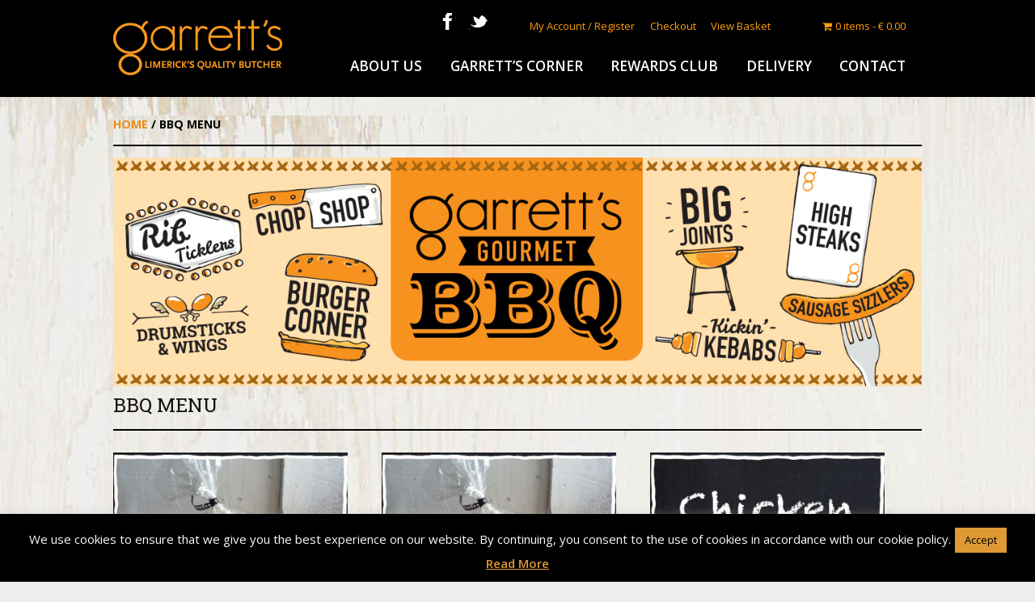

--- FILE ---
content_type: text/html; charset=UTF-8
request_url: https://www.garretts.ie/product-category/bbq-menu/
body_size: 13071
content:
<!DOCTYPE html>
<html lang="en-US">
<head>
<meta charset="UTF-8">
<meta name="viewport" content="width=device-width">
<title>BBQ Menu | Product categories | Garrett&#039;s Butchers</title>
<link rel="profile" href="https://gmpg.org/xfn/11">
<link rel="pingback" href="https://www.garretts.ie/xmlrpc.php">
<link rel="stylesheet" type="text/css" media="all" href="https://www.garretts.ie/wp-content/themes/mocsy/css/normalise.css" />
<link rel="stylesheet" type="text/css" media="all" href="https://www.garretts.ie/wp-content/themes/mocsy/css/garretts.css" />
<link rel="stylesheet" type="text/css" media="all" href="https://www.garretts.ie/wp-content/themes/mocsy/css/woocommerce-overide.css" />
<link href='//fonts.googleapis.com/css?family=Open+Sans:400,600,700' rel='stylesheet' type='text/css'>
<link href='//fonts.googleapis.com/css?family=Roboto+Slab:400,700' rel='stylesheet' type='text/css'>
<script src="//ajax.googleapis.com/ajax/libs/jquery/2.1.1/jquery.min.js"></script>
<meta name='robots' content='max-image-preview:large' />
		<style>img:is([sizes="auto" i], [sizes^="auto," i]) { contain-intrinsic-size: 3000px 1500px }</style>
		<link rel="alternate" type="application/rss+xml" title="Garrett&#039;s Butchers &raquo; Feed" href="https://www.garretts.ie/feed/" />
<link rel="alternate" type="application/rss+xml" title="Garrett&#039;s Butchers &raquo; BBQ Menu Category Feed" href="https://www.garretts.ie/product-category/bbq-menu/feed/" />
<script type="text/javascript">
/* <![CDATA[ */
window._wpemojiSettings = {"baseUrl":"https:\/\/s.w.org\/images\/core\/emoji\/15.0.3\/72x72\/","ext":".png","svgUrl":"https:\/\/s.w.org\/images\/core\/emoji\/15.0.3\/svg\/","svgExt":".svg","source":{"concatemoji":"https:\/\/www.garretts.ie\/wp-includes\/js\/wp-emoji-release.min.js?ver=6.6.4"}};
/*! This file is auto-generated */
!function(i,n){var o,s,e;function c(e){try{var t={supportTests:e,timestamp:(new Date).valueOf()};sessionStorage.setItem(o,JSON.stringify(t))}catch(e){}}function p(e,t,n){e.clearRect(0,0,e.canvas.width,e.canvas.height),e.fillText(t,0,0);var t=new Uint32Array(e.getImageData(0,0,e.canvas.width,e.canvas.height).data),r=(e.clearRect(0,0,e.canvas.width,e.canvas.height),e.fillText(n,0,0),new Uint32Array(e.getImageData(0,0,e.canvas.width,e.canvas.height).data));return t.every(function(e,t){return e===r[t]})}function u(e,t,n){switch(t){case"flag":return n(e,"\ud83c\udff3\ufe0f\u200d\u26a7\ufe0f","\ud83c\udff3\ufe0f\u200b\u26a7\ufe0f")?!1:!n(e,"\ud83c\uddfa\ud83c\uddf3","\ud83c\uddfa\u200b\ud83c\uddf3")&&!n(e,"\ud83c\udff4\udb40\udc67\udb40\udc62\udb40\udc65\udb40\udc6e\udb40\udc67\udb40\udc7f","\ud83c\udff4\u200b\udb40\udc67\u200b\udb40\udc62\u200b\udb40\udc65\u200b\udb40\udc6e\u200b\udb40\udc67\u200b\udb40\udc7f");case"emoji":return!n(e,"\ud83d\udc26\u200d\u2b1b","\ud83d\udc26\u200b\u2b1b")}return!1}function f(e,t,n){var r="undefined"!=typeof WorkerGlobalScope&&self instanceof WorkerGlobalScope?new OffscreenCanvas(300,150):i.createElement("canvas"),a=r.getContext("2d",{willReadFrequently:!0}),o=(a.textBaseline="top",a.font="600 32px Arial",{});return e.forEach(function(e){o[e]=t(a,e,n)}),o}function t(e){var t=i.createElement("script");t.src=e,t.defer=!0,i.head.appendChild(t)}"undefined"!=typeof Promise&&(o="wpEmojiSettingsSupports",s=["flag","emoji"],n.supports={everything:!0,everythingExceptFlag:!0},e=new Promise(function(e){i.addEventListener("DOMContentLoaded",e,{once:!0})}),new Promise(function(t){var n=function(){try{var e=JSON.parse(sessionStorage.getItem(o));if("object"==typeof e&&"number"==typeof e.timestamp&&(new Date).valueOf()<e.timestamp+604800&&"object"==typeof e.supportTests)return e.supportTests}catch(e){}return null}();if(!n){if("undefined"!=typeof Worker&&"undefined"!=typeof OffscreenCanvas&&"undefined"!=typeof URL&&URL.createObjectURL&&"undefined"!=typeof Blob)try{var e="postMessage("+f.toString()+"("+[JSON.stringify(s),u.toString(),p.toString()].join(",")+"));",r=new Blob([e],{type:"text/javascript"}),a=new Worker(URL.createObjectURL(r),{name:"wpTestEmojiSupports"});return void(a.onmessage=function(e){c(n=e.data),a.terminate(),t(n)})}catch(e){}c(n=f(s,u,p))}t(n)}).then(function(e){for(var t in e)n.supports[t]=e[t],n.supports.everything=n.supports.everything&&n.supports[t],"flag"!==t&&(n.supports.everythingExceptFlag=n.supports.everythingExceptFlag&&n.supports[t]);n.supports.everythingExceptFlag=n.supports.everythingExceptFlag&&!n.supports.flag,n.DOMReady=!1,n.readyCallback=function(){n.DOMReady=!0}}).then(function(){return e}).then(function(){var e;n.supports.everything||(n.readyCallback(),(e=n.source||{}).concatemoji?t(e.concatemoji):e.wpemoji&&e.twemoji&&(t(e.twemoji),t(e.wpemoji)))}))}((window,document),window._wpemojiSettings);
/* ]]> */
</script>

<link rel='stylesheet' id='formidable-css' href='https://www.garretts.ie/wp-admin/admin-ajax.php?action=frmpro_css&#038;ver=12211425' type='text/css' media='all' />
<link rel='stylesheet' id='sbi_styles-css' href='https://www.garretts.ie/wp-content/plugins/instagram-feed/css/sbi-styles.min.css?ver=6.10.0' type='text/css' media='all' />
<style id='wp-emoji-styles-inline-css' type='text/css'>

	img.wp-smiley, img.emoji {
		display: inline !important;
		border: none !important;
		box-shadow: none !important;
		height: 1em !important;
		width: 1em !important;
		margin: 0 0.07em !important;
		vertical-align: -0.1em !important;
		background: none !important;
		padding: 0 !important;
	}
</style>
<link rel='stylesheet' id='wp-block-library-css' href='https://www.garretts.ie/wp-includes/css/dist/block-library/style.min.css?ver=6.6.4' type='text/css' media='all' />
<style id='classic-theme-styles-inline-css' type='text/css'>
/*! This file is auto-generated */
.wp-block-button__link{color:#fff;background-color:#32373c;border-radius:9999px;box-shadow:none;text-decoration:none;padding:calc(.667em + 2px) calc(1.333em + 2px);font-size:1.125em}.wp-block-file__button{background:#32373c;color:#fff;text-decoration:none}
</style>
<style id='global-styles-inline-css' type='text/css'>
:root{--wp--preset--aspect-ratio--square: 1;--wp--preset--aspect-ratio--4-3: 4/3;--wp--preset--aspect-ratio--3-4: 3/4;--wp--preset--aspect-ratio--3-2: 3/2;--wp--preset--aspect-ratio--2-3: 2/3;--wp--preset--aspect-ratio--16-9: 16/9;--wp--preset--aspect-ratio--9-16: 9/16;--wp--preset--color--black: #000000;--wp--preset--color--cyan-bluish-gray: #abb8c3;--wp--preset--color--white: #ffffff;--wp--preset--color--pale-pink: #f78da7;--wp--preset--color--vivid-red: #cf2e2e;--wp--preset--color--luminous-vivid-orange: #ff6900;--wp--preset--color--luminous-vivid-amber: #fcb900;--wp--preset--color--light-green-cyan: #7bdcb5;--wp--preset--color--vivid-green-cyan: #00d084;--wp--preset--color--pale-cyan-blue: #8ed1fc;--wp--preset--color--vivid-cyan-blue: #0693e3;--wp--preset--color--vivid-purple: #9b51e0;--wp--preset--gradient--vivid-cyan-blue-to-vivid-purple: linear-gradient(135deg,rgba(6,147,227,1) 0%,rgb(155,81,224) 100%);--wp--preset--gradient--light-green-cyan-to-vivid-green-cyan: linear-gradient(135deg,rgb(122,220,180) 0%,rgb(0,208,130) 100%);--wp--preset--gradient--luminous-vivid-amber-to-luminous-vivid-orange: linear-gradient(135deg,rgba(252,185,0,1) 0%,rgba(255,105,0,1) 100%);--wp--preset--gradient--luminous-vivid-orange-to-vivid-red: linear-gradient(135deg,rgba(255,105,0,1) 0%,rgb(207,46,46) 100%);--wp--preset--gradient--very-light-gray-to-cyan-bluish-gray: linear-gradient(135deg,rgb(238,238,238) 0%,rgb(169,184,195) 100%);--wp--preset--gradient--cool-to-warm-spectrum: linear-gradient(135deg,rgb(74,234,220) 0%,rgb(151,120,209) 20%,rgb(207,42,186) 40%,rgb(238,44,130) 60%,rgb(251,105,98) 80%,rgb(254,248,76) 100%);--wp--preset--gradient--blush-light-purple: linear-gradient(135deg,rgb(255,206,236) 0%,rgb(152,150,240) 100%);--wp--preset--gradient--blush-bordeaux: linear-gradient(135deg,rgb(254,205,165) 0%,rgb(254,45,45) 50%,rgb(107,0,62) 100%);--wp--preset--gradient--luminous-dusk: linear-gradient(135deg,rgb(255,203,112) 0%,rgb(199,81,192) 50%,rgb(65,88,208) 100%);--wp--preset--gradient--pale-ocean: linear-gradient(135deg,rgb(255,245,203) 0%,rgb(182,227,212) 50%,rgb(51,167,181) 100%);--wp--preset--gradient--electric-grass: linear-gradient(135deg,rgb(202,248,128) 0%,rgb(113,206,126) 100%);--wp--preset--gradient--midnight: linear-gradient(135deg,rgb(2,3,129) 0%,rgb(40,116,252) 100%);--wp--preset--font-size--small: 13px;--wp--preset--font-size--medium: 20px;--wp--preset--font-size--large: 36px;--wp--preset--font-size--x-large: 42px;--wp--preset--spacing--20: 0.44rem;--wp--preset--spacing--30: 0.67rem;--wp--preset--spacing--40: 1rem;--wp--preset--spacing--50: 1.5rem;--wp--preset--spacing--60: 2.25rem;--wp--preset--spacing--70: 3.38rem;--wp--preset--spacing--80: 5.06rem;--wp--preset--shadow--natural: 6px 6px 9px rgba(0, 0, 0, 0.2);--wp--preset--shadow--deep: 12px 12px 50px rgba(0, 0, 0, 0.4);--wp--preset--shadow--sharp: 6px 6px 0px rgba(0, 0, 0, 0.2);--wp--preset--shadow--outlined: 6px 6px 0px -3px rgba(255, 255, 255, 1), 6px 6px rgba(0, 0, 0, 1);--wp--preset--shadow--crisp: 6px 6px 0px rgba(0, 0, 0, 1);}:where(.is-layout-flex){gap: 0.5em;}:where(.is-layout-grid){gap: 0.5em;}body .is-layout-flex{display: flex;}.is-layout-flex{flex-wrap: wrap;align-items: center;}.is-layout-flex > :is(*, div){margin: 0;}body .is-layout-grid{display: grid;}.is-layout-grid > :is(*, div){margin: 0;}:where(.wp-block-columns.is-layout-flex){gap: 2em;}:where(.wp-block-columns.is-layout-grid){gap: 2em;}:where(.wp-block-post-template.is-layout-flex){gap: 1.25em;}:where(.wp-block-post-template.is-layout-grid){gap: 1.25em;}.has-black-color{color: var(--wp--preset--color--black) !important;}.has-cyan-bluish-gray-color{color: var(--wp--preset--color--cyan-bluish-gray) !important;}.has-white-color{color: var(--wp--preset--color--white) !important;}.has-pale-pink-color{color: var(--wp--preset--color--pale-pink) !important;}.has-vivid-red-color{color: var(--wp--preset--color--vivid-red) !important;}.has-luminous-vivid-orange-color{color: var(--wp--preset--color--luminous-vivid-orange) !important;}.has-luminous-vivid-amber-color{color: var(--wp--preset--color--luminous-vivid-amber) !important;}.has-light-green-cyan-color{color: var(--wp--preset--color--light-green-cyan) !important;}.has-vivid-green-cyan-color{color: var(--wp--preset--color--vivid-green-cyan) !important;}.has-pale-cyan-blue-color{color: var(--wp--preset--color--pale-cyan-blue) !important;}.has-vivid-cyan-blue-color{color: var(--wp--preset--color--vivid-cyan-blue) !important;}.has-vivid-purple-color{color: var(--wp--preset--color--vivid-purple) !important;}.has-black-background-color{background-color: var(--wp--preset--color--black) !important;}.has-cyan-bluish-gray-background-color{background-color: var(--wp--preset--color--cyan-bluish-gray) !important;}.has-white-background-color{background-color: var(--wp--preset--color--white) !important;}.has-pale-pink-background-color{background-color: var(--wp--preset--color--pale-pink) !important;}.has-vivid-red-background-color{background-color: var(--wp--preset--color--vivid-red) !important;}.has-luminous-vivid-orange-background-color{background-color: var(--wp--preset--color--luminous-vivid-orange) !important;}.has-luminous-vivid-amber-background-color{background-color: var(--wp--preset--color--luminous-vivid-amber) !important;}.has-light-green-cyan-background-color{background-color: var(--wp--preset--color--light-green-cyan) !important;}.has-vivid-green-cyan-background-color{background-color: var(--wp--preset--color--vivid-green-cyan) !important;}.has-pale-cyan-blue-background-color{background-color: var(--wp--preset--color--pale-cyan-blue) !important;}.has-vivid-cyan-blue-background-color{background-color: var(--wp--preset--color--vivid-cyan-blue) !important;}.has-vivid-purple-background-color{background-color: var(--wp--preset--color--vivid-purple) !important;}.has-black-border-color{border-color: var(--wp--preset--color--black) !important;}.has-cyan-bluish-gray-border-color{border-color: var(--wp--preset--color--cyan-bluish-gray) !important;}.has-white-border-color{border-color: var(--wp--preset--color--white) !important;}.has-pale-pink-border-color{border-color: var(--wp--preset--color--pale-pink) !important;}.has-vivid-red-border-color{border-color: var(--wp--preset--color--vivid-red) !important;}.has-luminous-vivid-orange-border-color{border-color: var(--wp--preset--color--luminous-vivid-orange) !important;}.has-luminous-vivid-amber-border-color{border-color: var(--wp--preset--color--luminous-vivid-amber) !important;}.has-light-green-cyan-border-color{border-color: var(--wp--preset--color--light-green-cyan) !important;}.has-vivid-green-cyan-border-color{border-color: var(--wp--preset--color--vivid-green-cyan) !important;}.has-pale-cyan-blue-border-color{border-color: var(--wp--preset--color--pale-cyan-blue) !important;}.has-vivid-cyan-blue-border-color{border-color: var(--wp--preset--color--vivid-cyan-blue) !important;}.has-vivid-purple-border-color{border-color: var(--wp--preset--color--vivid-purple) !important;}.has-vivid-cyan-blue-to-vivid-purple-gradient-background{background: var(--wp--preset--gradient--vivid-cyan-blue-to-vivid-purple) !important;}.has-light-green-cyan-to-vivid-green-cyan-gradient-background{background: var(--wp--preset--gradient--light-green-cyan-to-vivid-green-cyan) !important;}.has-luminous-vivid-amber-to-luminous-vivid-orange-gradient-background{background: var(--wp--preset--gradient--luminous-vivid-amber-to-luminous-vivid-orange) !important;}.has-luminous-vivid-orange-to-vivid-red-gradient-background{background: var(--wp--preset--gradient--luminous-vivid-orange-to-vivid-red) !important;}.has-very-light-gray-to-cyan-bluish-gray-gradient-background{background: var(--wp--preset--gradient--very-light-gray-to-cyan-bluish-gray) !important;}.has-cool-to-warm-spectrum-gradient-background{background: var(--wp--preset--gradient--cool-to-warm-spectrum) !important;}.has-blush-light-purple-gradient-background{background: var(--wp--preset--gradient--blush-light-purple) !important;}.has-blush-bordeaux-gradient-background{background: var(--wp--preset--gradient--blush-bordeaux) !important;}.has-luminous-dusk-gradient-background{background: var(--wp--preset--gradient--luminous-dusk) !important;}.has-pale-ocean-gradient-background{background: var(--wp--preset--gradient--pale-ocean) !important;}.has-electric-grass-gradient-background{background: var(--wp--preset--gradient--electric-grass) !important;}.has-midnight-gradient-background{background: var(--wp--preset--gradient--midnight) !important;}.has-small-font-size{font-size: var(--wp--preset--font-size--small) !important;}.has-medium-font-size{font-size: var(--wp--preset--font-size--medium) !important;}.has-large-font-size{font-size: var(--wp--preset--font-size--large) !important;}.has-x-large-font-size{font-size: var(--wp--preset--font-size--x-large) !important;}
:where(.wp-block-post-template.is-layout-flex){gap: 1.25em;}:where(.wp-block-post-template.is-layout-grid){gap: 1.25em;}
:where(.wp-block-columns.is-layout-flex){gap: 2em;}:where(.wp-block-columns.is-layout-grid){gap: 2em;}
:root :where(.wp-block-pullquote){font-size: 1.5em;line-height: 1.6;}
</style>
<link rel='stylesheet' id='cookie-law-info-css' href='https://www.garretts.ie/wp-content/plugins/cookie-law-info/legacy/public/css/cookie-law-info-public.css?ver=3.4.0' type='text/css' media='all' />
<link rel='stylesheet' id='cookie-law-info-gdpr-css' href='https://www.garretts.ie/wp-content/plugins/cookie-law-info/legacy/public/css/cookie-law-info-gdpr.css?ver=3.4.0' type='text/css' media='all' />
<link rel='stylesheet' id='wpmenucart-icons-css' href='https://www.garretts.ie/wp-content/plugins/woocommerce-menu-bar-cart/assets/css/wpmenucart-icons.min.css?ver=2.14.12' type='text/css' media='all' />
<style id='wpmenucart-icons-inline-css' type='text/css'>
@font-face{font-family:WPMenuCart;src:url(https://www.garretts.ie/wp-content/plugins/woocommerce-menu-bar-cart/assets/fonts/WPMenuCart.eot);src:url(https://www.garretts.ie/wp-content/plugins/woocommerce-menu-bar-cart/assets/fonts/WPMenuCart.eot?#iefix) format('embedded-opentype'),url(https://www.garretts.ie/wp-content/plugins/woocommerce-menu-bar-cart/assets/fonts/WPMenuCart.woff2) format('woff2'),url(https://www.garretts.ie/wp-content/plugins/woocommerce-menu-bar-cart/assets/fonts/WPMenuCart.woff) format('woff'),url(https://www.garretts.ie/wp-content/plugins/woocommerce-menu-bar-cart/assets/fonts/WPMenuCart.ttf) format('truetype'),url(https://www.garretts.ie/wp-content/plugins/woocommerce-menu-bar-cart/assets/fonts/WPMenuCart.svg#WPMenuCart) format('svg');font-weight:400;font-style:normal;font-display:swap}
</style>
<link rel='stylesheet' id='wpmenucart-css' href='https://www.garretts.ie/wp-content/plugins/woocommerce-menu-bar-cart/assets/css/wpmenucart-main.min.css?ver=2.14.12' type='text/css' media='all' />
<link rel='stylesheet' id='woocommerce-layout-css' href='https://www.garretts.ie/wp-content/plugins/woocommerce/assets/css/woocommerce-layout.css?ver=9.8.6' type='text/css' media='all' />
<link rel='stylesheet' id='woocommerce-smallscreen-css' href='https://www.garretts.ie/wp-content/plugins/woocommerce/assets/css/woocommerce-smallscreen.css?ver=9.8.6' type='text/css' media='only screen and (max-width: 768px)' />
<link rel='stylesheet' id='woocommerce-general-css' href='https://www.garretts.ie/wp-content/plugins/woocommerce/assets/css/woocommerce.css?ver=9.8.6' type='text/css' media='all' />
<style id='woocommerce-inline-inline-css' type='text/css'>
.woocommerce form .form-row .required { visibility: visible; }
</style>
<link rel='stylesheet' id='brands-styles-css' href='https://www.garretts.ie/wp-content/plugins/woocommerce/assets/css/brands.css?ver=9.8.6' type='text/css' media='all' />
<link rel='stylesheet' id='mocsy-style-css' href='https://www.garretts.ie/wp-content/themes/mocsy/style.css?ver=6.6.4' type='text/css' media='all' />
<script type="text/javascript" src="https://www.garretts.ie/wp-includes/js/jquery/jquery.min.js?ver=3.7.1" id="jquery-core-js"></script>
<script type="text/javascript" src="https://www.garretts.ie/wp-includes/js/jquery/jquery-migrate.min.js?ver=3.4.1" id="jquery-migrate-js"></script>
<script type="text/javascript" id="cookie-law-info-js-extra">
/* <![CDATA[ */
var Cli_Data = {"nn_cookie_ids":[],"cookielist":[],"non_necessary_cookies":[],"ccpaEnabled":"","ccpaRegionBased":"","ccpaBarEnabled":"","strictlyEnabled":["necessary","obligatoire"],"ccpaType":"gdpr","js_blocking":"","custom_integration":"","triggerDomRefresh":"","secure_cookies":""};
var cli_cookiebar_settings = {"animate_speed_hide":"500","animate_speed_show":"500","background":"#000000","border":"#444","border_on":"","button_1_button_colour":"#dd9933","button_1_button_hover":"#b17a29","button_1_link_colour":"#000000","button_1_as_button":"1","button_1_new_win":"","button_2_button_colour":"#333","button_2_button_hover":"#292929","button_2_link_colour":"#dd9933","button_2_as_button":"","button_2_hidebar":"","button_3_button_colour":"#000","button_3_button_hover":"#000000","button_3_link_colour":"#fff","button_3_as_button":"1","button_3_new_win":"","button_4_button_colour":"#000","button_4_button_hover":"#000000","button_4_link_colour":"#fff","button_4_as_button":"1","button_7_button_colour":"#61a229","button_7_button_hover":"#4e8221","button_7_link_colour":"#fff","button_7_as_button":"1","button_7_new_win":"","font_family":"inherit","header_fix":"","notify_animate_hide":"1","notify_animate_show":"","notify_div_id":"#cookie-law-info-bar","notify_position_horizontal":"right","notify_position_vertical":"bottom","scroll_close":"","scroll_close_reload":"","accept_close_reload":"","reject_close_reload":"","showagain_tab":"","showagain_background":"#fff","showagain_border":"#000","showagain_div_id":"#cookie-law-info-again","showagain_x_position":"100px","text":"#f9f9f9","show_once_yn":"","show_once":"10000","logging_on":"","as_popup":"","popup_overlay":"1","bar_heading_text":"","cookie_bar_as":"banner","popup_showagain_position":"bottom-right","widget_position":"left"};
var log_object = {"ajax_url":"https:\/\/www.garretts.ie\/wp-admin\/admin-ajax.php"};
/* ]]> */
</script>
<script type="text/javascript" src="https://www.garretts.ie/wp-content/plugins/cookie-law-info/legacy/public/js/cookie-law-info-public.js?ver=3.4.0" id="cookie-law-info-js"></script>
<script type="text/javascript" src="https://www.garretts.ie/wp-content/plugins/woocommerce/assets/js/jquery-blockui/jquery.blockUI.min.js?ver=2.7.0-wc.9.8.6" id="jquery-blockui-js" defer="defer" data-wp-strategy="defer"></script>
<script type="text/javascript" id="wc-add-to-cart-js-extra">
/* <![CDATA[ */
var wc_add_to_cart_params = {"ajax_url":"\/wp-admin\/admin-ajax.php","wc_ajax_url":"\/?wc-ajax=%%endpoint%%","i18n_view_cart":"View cart","cart_url":"https:\/\/www.garretts.ie\/cart\/","is_cart":"","cart_redirect_after_add":"no"};
/* ]]> */
</script>
<script type="text/javascript" src="https://www.garretts.ie/wp-content/plugins/woocommerce/assets/js/frontend/add-to-cart.min.js?ver=9.8.6" id="wc-add-to-cart-js" defer="defer" data-wp-strategy="defer"></script>
<script type="text/javascript" src="https://www.garretts.ie/wp-content/plugins/woocommerce/assets/js/js-cookie/js.cookie.min.js?ver=2.1.4-wc.9.8.6" id="js-cookie-js" defer="defer" data-wp-strategy="defer"></script>
<script type="text/javascript" id="woocommerce-js-extra">
/* <![CDATA[ */
var woocommerce_params = {"ajax_url":"\/wp-admin\/admin-ajax.php","wc_ajax_url":"\/?wc-ajax=%%endpoint%%","i18n_password_show":"Show password","i18n_password_hide":"Hide password"};
/* ]]> */
</script>
<script type="text/javascript" src="https://www.garretts.ie/wp-content/plugins/woocommerce/assets/js/frontend/woocommerce.min.js?ver=9.8.6" id="woocommerce-js" defer="defer" data-wp-strategy="defer"></script>
<link rel="https://api.w.org/" href="https://www.garretts.ie/wp-json/" /><link rel="alternate" title="JSON" type="application/json" href="https://www.garretts.ie/wp-json/wp/v2/product_cat/101" /><link rel="EditURI" type="application/rsd+xml" title="RSD" href="https://www.garretts.ie/xmlrpc.php?rsd" />
<meta name="generator" content="WordPress 6.6.4" />
<meta name="generator" content="WooCommerce 9.8.6" />
	<noscript><style>.woocommerce-product-gallery{ opacity: 1 !important; }</style></noscript>
	<link rel="stylesheet" type="text/css" media="all" href="https://www.garretts.ie/wp-content/themes/mocsy/css/media-queries.css" />
<script id="Cookiebot" src="https://consent.cookiebot.com/uc.js" data-cbid="d125258b-41ca-447b-b2a8-849357720389" type="text/javascript" async></script>
</head>

<body class="archive tax-product_cat term-bbq-menu term-101 theme-mocsy woocommerce woocommerce-page woocommerce-no-js group-blog">
<div id="page" class="hfeed site">
		<header id="masthead" class="site-header" role="banner">
		<div class="site-branding">
			<h5 class="site-title"><a href="https://www.garretts.ie/" title="Garrett&#039;s Butchers" rel="home">Garrett&#039;s Butchers</a></h5>
			<h2 class="site-description">Quality Butchers Limerick, Butchers in Limerick, Butcher Online, Meats Ireland</h2>
			<div class="account-menu-wrapper">
					<span class="fbt"><a style="color:#fff;" href="https://www.facebook.com/GarrettsButchers" target="_blank"><img src="https://www.garretts.ie/wp-content/themes/mocsy/images/fb-icon.png" /></a> <a style="color:#fff;" href="https://twitter.com/Butcherlimerick" target="_blank"> <img src="https://www.garretts.ie/wp-content/themes/mocsy/images/tw-icon.png" /></a></span>
				<div class="menu-header-menu-container"><ul id="menu-header-menu" class="menu"><li id="menu-item-47" class="menu-item menu-item-type-post_type menu-item-object-page menu-item-47"><a title="My Account" href="https://www.garretts.ie/my-account/">My Account / Register</a></li>
<li id="menu-item-48" class="menu-item menu-item-type-post_type menu-item-object-page menu-item-48"><a title="Checkout" href="https://www.garretts.ie/checkout/">Checkout</a></li>
<li id="menu-item-49" class="menu-item menu-item-type-post_type menu-item-object-page menu-item-49"><a title="View Basket" href="https://www.garretts.ie/cart/">View Basket</a></li>
<li class="menu-item menu-item-type-post_type menu-item-object-page wpmenucartli wpmenucart-display-right menu-item" id="wpmenucartli"><a class="wpmenucart-contents empty-wpmenucart-visible" href="https://www.garretts.ie/shop/" title="Start shopping"><i class="wpmenucart-icon-shopping-cart-0" role="img" aria-label="Cart"></i><span class="cartcontents">0 items</span><span class="amount">&euro;&nbsp;0.00</span></a></li></ul></div>			</div>
						<h5 class="basket-toggle">basket</h5>
			<h5 class="menu-toggle"></h5>
			<nav id="site-navigation" class="main-navigation" role="navigation">
				<div class="screen-reader-text skip-link"><a href="#content" title="Skip to content">Skip to content</a></div>

				<div class="menu-main-container"><ul id="menu-main" class="menu"><li id="menu-item-31" class="menu-item menu-item-type-post_type menu-item-object-page menu-item-31"><a href="https://www.garretts.ie/about-us/">About Us</a></li>
<li id="menu-item-30" class="menu-item menu-item-type-post_type menu-item-object-page menu-item-30"><a href="https://www.garretts.ie/garretts-corner/">Garrett’s Corner</a></li>
<li id="menu-item-29" class="menu-item menu-item-type-post_type menu-item-object-page menu-item-29"><a href="https://www.garretts.ie/rewards-club/">Rewards Club</a></li>
<li id="menu-item-28" class="menu-item menu-item-type-post_type menu-item-object-page menu-item-28"><a href="https://www.garretts.ie/delivery/">Delivery</a></li>
<li id="menu-item-27" class="menu-item menu-item-type-post_type menu-item-object-page menu-item-27"><a href="https://www.garretts.ie/contact/">Contact</a></li>
</ul></div>			</nav><!-- #site-navigation -->
		</div>
	</header><!-- #masthead -->

	<div id="main" class="site-main">
<div id="primary" class="content-area"><main id="main" class="site-main" role="main"><nav class="woocommerce-breadcrumb" aria-label="Breadcrumb"><a href="https://www.garretts.ie">Home</a>&nbsp;&#47;&nbsp;BBQ Menu</nav><img src='https://www.garretts.ie/wp-content/uploads/2017/06/GB-BBQ-web-banner-page.jpg' class='category_banner_image' /><header class="woocommerce-products-header">
			<h1 class="woocommerce-products-header__title page-title">BBQ Menu</h1>
	
	</header>
<div class="woocommerce-notices-wrapper"></div><p class="woocommerce-result-count" >
	Showing all 16 results</p>
<form class="woocommerce-ordering" method="get">
		<select
		name="orderby"
		class="orderby"
					aria-label="Shop order"
			>
					<option value="menu_order"  selected='selected'>Default sorting</option>
					<option value="popularity" >Sort by popularity</option>
					<option value="date" >Sort by latest</option>
					<option value="price" >Sort by price: low to high</option>
					<option value="price-desc" >Sort by price: high to low</option>
			</select>
	<input type="hidden" name="paged" value="1" />
	</form>
<ul class="products columns-4">
<li class="post-2450 product type-product status-publish has-post-thumbnail product_cat-bbq-menu product_cat-sides first instock taxable shipping-taxable purchasable product-type-simple">
	<a href="https://www.garretts.ie/product/baby-roast-potatoes-sea-salt-black-pepper/" class="woocommerce-LoopProduct-link woocommerce-loop-product__link">
<!-- START Mocsy Theme additions -->
	<a href="https://www.garretts.ie/product/baby-roast-potatoes-sea-salt-black-pepper/">
<!-- END Mocsy Theme additions -->

	<img width="390" height="275" src="https://www.garretts.ie/wp-content/uploads/2016/07/Online-17-June-2016-024-390x275.jpg" class="attachment-woocommerce_thumbnail size-woocommerce_thumbnail" alt="Baby Roast Potatoes - Sea Salt &amp; Black Pepper" decoding="async" fetchpriority="high" /><h2 class="woocommerce-loop-product__title">Baby Roast Potatoes &#8211; Sea Salt &#038; Black Pepper</h2>
	<span class="price"><span class="woocommerce-Price-amount amount"><bdi><span class="woocommerce-Price-currencySymbol">&euro;</span>&nbsp;2.00</bdi></span></span>
	
<!-- START Mocsy Theme additions -->
	<span class="product-meta"> per 500g</span>	</a>
<!-- END Mocsy Theme additions -->

	</a><a href="?add-to-cart=2450" aria-describedby="woocommerce_loop_add_to_cart_link_describedby_2450" data-quantity="1" class="button product_type_simple add_to_cart_button ajax_add_to_cart" data-product_id="2450" data-product_sku="" aria-label="Add to cart: &ldquo;Baby Roast Potatoes - Sea Salt &amp; Black Pepper&rdquo;" rel="nofollow" data-success_message="&ldquo;Baby Roast Potatoes - Sea Salt &amp; Black Pepper&rdquo; has been added to your cart">Add to cart</a>	<span id="woocommerce_loop_add_to_cart_link_describedby_2450" class="screen-reader-text">
			</span>
	
</li>
<li class="post-1127 product type-product status-publish has-post-thumbnail product_cat-bbq-menu product_cat-sides  instock taxable shipping-taxable purchasable product-type-simple">
	<a href="https://www.garretts.ie/product/baby-roast-potatoes-with-black-pepper/" class="woocommerce-LoopProduct-link woocommerce-loop-product__link">
<!-- START Mocsy Theme additions -->
	<a href="https://www.garretts.ie/product/baby-roast-potatoes-with-black-pepper/">
<!-- END Mocsy Theme additions -->

	<img width="390" height="275" src="https://www.garretts.ie/wp-content/uploads/2016/07/Online-17-June-2016-024-390x275.jpg" class="attachment-woocommerce_thumbnail size-woocommerce_thumbnail" alt="Baby Roast Potatoes (with Black Pepper)" decoding="async" /><h2 class="woocommerce-loop-product__title">Baby Roast Potatoes (with Black Pepper)</h2>
	<span class="price"><span class="woocommerce-Price-amount amount"><bdi><span class="woocommerce-Price-currencySymbol">&euro;</span>&nbsp;2.00</bdi></span></span>
	
<!-- START Mocsy Theme additions -->
	<span class="product-meta"> per 500g</span>	</a>
<!-- END Mocsy Theme additions -->

	</a><a href="?add-to-cart=1127" aria-describedby="woocommerce_loop_add_to_cart_link_describedby_1127" data-quantity="1" class="button product_type_simple add_to_cart_button ajax_add_to_cart" data-product_id="1127" data-product_sku="" aria-label="Add to cart: &ldquo;Baby Roast Potatoes (with Black Pepper)&rdquo;" rel="nofollow" data-success_message="&ldquo;Baby Roast Potatoes (with Black Pepper)&rdquo; has been added to your cart">Add to cart</a>	<span id="woocommerce_loop_add_to_cart_link_describedby_1127" class="screen-reader-text">
			</span>
	
</li>
<li class="post-2737 product type-product status-publish has-post-thumbnail product_cat-bbq-menu product_cat-burgers product_cat-chicken product_cat-nutri-fitness-meals  instock taxable shipping-taxable purchasable product-type-variable">
	<a href="https://www.garretts.ie/product/chicken-burgers/" class="woocommerce-LoopProduct-link woocommerce-loop-product__link">
<!-- START Mocsy Theme additions -->
	<a href="https://www.garretts.ie/product/chicken-burgers/">
<!-- END Mocsy Theme additions -->

	<img width="390" height="275" src="https://www.garretts.ie/wp-content/uploads/2017/09/PROD-430x300px-0917-05-390x275.jpg" class="attachment-woocommerce_thumbnail size-woocommerce_thumbnail" alt="Garretts Chicken Burgers" decoding="async" /><h2 class="woocommerce-loop-product__title">Crumbed Chicken Burgers</h2>
	<span class="price"><span class="woocommerce-Price-amount amount"><bdi><span class="woocommerce-Price-currencySymbol">&euro;</span>&nbsp;1.40</bdi></span> &ndash; <span class="woocommerce-Price-amount amount"><bdi><span class="woocommerce-Price-currencySymbol">&euro;</span>&nbsp;1.60</bdi></span></span>
	
<!-- START Mocsy Theme additions -->
		</a>
<!-- END Mocsy Theme additions -->

	</a><a href="https://www.garretts.ie/product/chicken-burgers/" aria-describedby="woocommerce_loop_add_to_cart_link_describedby_2737" data-quantity="1" class="button product_type_variable add_to_cart_button" data-product_id="2737" data-product_sku="" aria-label="Select options for &ldquo;Crumbed Chicken Burgers&rdquo;" rel="nofollow">Select options</a>	<span id="woocommerce_loop_add_to_cart_link_describedby_2737" class="screen-reader-text">
		This product has multiple variants. The options may be chosen on the product page	</span>
	
</li>
<li class="post-2821 product type-product status-publish has-post-thumbnail product_cat-bbq-menu product_cat-chicken last instock taxable shipping-taxable purchasable product-type-variable">
	<a href="https://www.garretts.ie/product/chicken-drumsticks-2/" class="woocommerce-LoopProduct-link woocommerce-loop-product__link">
<!-- START Mocsy Theme additions -->
	<a href="https://www.garretts.ie/product/chicken-drumsticks-2/">
<!-- END Mocsy Theme additions -->

	<img width="390" height="275" src="https://www.garretts.ie/wp-content/uploads/2017/09/PROD-430x300px-0917-16-390x275.jpg" class="attachment-woocommerce_thumbnail size-woocommerce_thumbnail" alt="Garretts Chicken Drumsticks" decoding="async" loading="lazy" /><h2 class="woocommerce-loop-product__title">Chicken Drumsticks</h2>
	<span class="price"><span class="woocommerce-Price-amount amount"><bdi><span class="woocommerce-Price-currencySymbol">&euro;</span>&nbsp;4.80</bdi></span></span>
	
<!-- START Mocsy Theme additions -->
	<span class="product-meta"> per 500g</span>	</a>
<!-- END Mocsy Theme additions -->

	</a><a href="https://www.garretts.ie/product/chicken-drumsticks-2/" aria-describedby="woocommerce_loop_add_to_cart_link_describedby_2821" data-quantity="1" class="button product_type_variable add_to_cart_button" data-product_id="2821" data-product_sku="" aria-label="Select options for &ldquo;Chicken Drumsticks&rdquo;" rel="nofollow">Select options</a>	<span id="woocommerce_loop_add_to_cart_link_describedby_2821" class="screen-reader-text">
		This product has multiple variants. The options may be chosen on the product page	</span>
	
</li>
<li class="post-2408 product type-product status-publish has-post-thumbnail product_cat-bbq-menu product_cat-chicken first instock taxable shipping-taxable purchasable product-type-simple">
	<a href="https://www.garretts.ie/product/chicken-kebab-mild-thai-curry/" class="woocommerce-LoopProduct-link woocommerce-loop-product__link">
<!-- START Mocsy Theme additions -->
	<a href="https://www.garretts.ie/product/chicken-kebab-mild-thai-curry/">
<!-- END Mocsy Theme additions -->

	<img width="390" height="275" src="https://www.garretts.ie/wp-content/uploads/2017/06/BBQ-430x300px-23-390x275.jpg" class="attachment-woocommerce_thumbnail size-woocommerce_thumbnail" alt="Chicken Kebab - Mild Thai Curry" decoding="async" loading="lazy" /><h2 class="woocommerce-loop-product__title">Chicken Kebab &#8211; Mild Thai Curry</h2>
	<span class="price"><span class="woocommerce-Price-amount amount"><bdi><span class="woocommerce-Price-currencySymbol">&euro;</span>&nbsp;1.95</bdi></span></span>
	
<!-- START Mocsy Theme additions -->
		</a>
<!-- END Mocsy Theme additions -->

	</a><a href="?add-to-cart=2408" aria-describedby="woocommerce_loop_add_to_cart_link_describedby_2408" data-quantity="1" class="button product_type_simple add_to_cart_button ajax_add_to_cart" data-product_id="2408" data-product_sku="" aria-label="Add to cart: &ldquo;Chicken Kebab - Mild Thai Curry&rdquo;" rel="nofollow" data-success_message="&ldquo;Chicken Kebab - Mild Thai Curry&rdquo; has been added to your cart">Add to cart</a>	<span id="woocommerce_loop_add_to_cart_link_describedby_2408" class="screen-reader-text">
			</span>
	
</li>
<li class="post-2407 product type-product status-publish has-post-thumbnail product_cat-bbq-menu product_cat-chicken  instock taxable shipping-taxable purchasable product-type-simple">
	<a href="https://www.garretts.ie/product/chicken-kebab-paprika-cracked-black-pepper/" class="woocommerce-LoopProduct-link woocommerce-loop-product__link">
<!-- START Mocsy Theme additions -->
	<a href="https://www.garretts.ie/product/chicken-kebab-paprika-cracked-black-pepper/">
<!-- END Mocsy Theme additions -->

	<img width="390" height="275" src="https://www.garretts.ie/wp-content/uploads/2017/06/BBQ-430x300px-24-390x275.jpg" class="attachment-woocommerce_thumbnail size-woocommerce_thumbnail" alt="Chicken Kebab - Paprika &amp; Cracked Black Pepper" decoding="async" loading="lazy" /><h2 class="woocommerce-loop-product__title">Chicken Kebab &#8211; Paprika &#038; Cracked Black Pepper</h2>
	<span class="price"><span class="woocommerce-Price-amount amount"><bdi><span class="woocommerce-Price-currencySymbol">&euro;</span>&nbsp;1.95</bdi></span></span>
	
<!-- START Mocsy Theme additions -->
		</a>
<!-- END Mocsy Theme additions -->

	</a><a href="?add-to-cart=2407" aria-describedby="woocommerce_loop_add_to_cart_link_describedby_2407" data-quantity="1" class="button product_type_simple add_to_cart_button ajax_add_to_cart" data-product_id="2407" data-product_sku="" aria-label="Add to cart: &ldquo;Chicken Kebab - Paprika &amp; Cracked Black Pepper&rdquo;" rel="nofollow" data-success_message="&ldquo;Chicken Kebab - Paprika &amp; Cracked Black Pepper&rdquo; has been added to your cart">Add to cart</a>	<span id="woocommerce_loop_add_to_cart_link_describedby_2407" class="screen-reader-text">
			</span>
	
</li>
<li class="post-2827 product type-product status-publish has-post-thumbnail product_cat-bbq-menu product_cat-chicken  instock taxable shipping-taxable purchasable product-type-variable">
	<a href="https://www.garretts.ie/product/chicken-kebabs/" class="woocommerce-LoopProduct-link woocommerce-loop-product__link">
<!-- START Mocsy Theme additions -->
	<a href="https://www.garretts.ie/product/chicken-kebabs/">
<!-- END Mocsy Theme additions -->

	<img width="390" height="275" src="https://www.garretts.ie/wp-content/uploads/2017/09/PROD-430x300px-0917-17-390x275.jpg" class="attachment-woocommerce_thumbnail size-woocommerce_thumbnail" alt="Garretts Chicken Kebabs" decoding="async" loading="lazy" /><h2 class="woocommerce-loop-product__title">Chicken Kebabs</h2>
	<span class="price"><span class="woocommerce-Price-amount amount"><bdi><span class="woocommerce-Price-currencySymbol">&euro;</span>&nbsp;1.95</bdi></span></span>
	
<!-- START Mocsy Theme additions -->
		</a>
<!-- END Mocsy Theme additions -->

	</a><a href="https://www.garretts.ie/product/chicken-kebabs/" aria-describedby="woocommerce_loop_add_to_cart_link_describedby_2827" data-quantity="1" class="button product_type_variable add_to_cart_button" data-product_id="2827" data-product_sku="" aria-label="Select options for &ldquo;Chicken Kebabs&rdquo;" rel="nofollow">Select options</a>	<span id="woocommerce_loop_add_to_cart_link_describedby_2827" class="screen-reader-text">
		This product has multiple variants. The options may be chosen on the product page	</span>
	
</li>
<li class="post-2817 product type-product status-publish has-post-thumbnail product_cat-bbq-menu product_cat-chicken last instock taxable shipping-taxable purchasable product-type-variable">
	<a href="https://www.garretts.ie/product/chicken-wings/" class="woocommerce-LoopProduct-link woocommerce-loop-product__link">
<!-- START Mocsy Theme additions -->
	<a href="https://www.garretts.ie/product/chicken-wings/">
<!-- END Mocsy Theme additions -->

	<img width="390" height="275" src="https://www.garretts.ie/wp-content/uploads/2018/11/chickenwings-390x275.jpg" class="attachment-woocommerce_thumbnail size-woocommerce_thumbnail" alt="Chicken Wings" decoding="async" loading="lazy" /><h2 class="woocommerce-loop-product__title">Chicken Wings</h2>
	<span class="price"><span class="woocommerce-Price-amount amount"><bdi><span class="woocommerce-Price-currencySymbol">&euro;</span>&nbsp;6.99</bdi></span></span>
	
<!-- START Mocsy Theme additions -->
		</a>
<!-- END Mocsy Theme additions -->

	</a><a href="https://www.garretts.ie/product/chicken-wings/" aria-describedby="woocommerce_loop_add_to_cart_link_describedby_2817" data-quantity="1" class="button product_type_variable add_to_cart_button" data-product_id="2817" data-product_sku="" aria-label="Select options for &ldquo;Chicken Wings&rdquo;" rel="nofollow">Select options</a>	<span id="woocommerce_loop_add_to_cart_link_describedby_2817" class="screen-reader-text">
		This product has multiple variants. The options may be chosen on the product page	</span>
	
</li>
<li class="post-2743 product type-product status-publish has-post-thumbnail product_cat-bbq-menu product_cat-burgers product_cat-lamb first instock shipping-taxable purchasable product-type-variable">
	<a href="https://www.garretts.ie/product/lamb-burgers/" class="woocommerce-LoopProduct-link woocommerce-loop-product__link">
<!-- START Mocsy Theme additions -->
	<a href="https://www.garretts.ie/product/lamb-burgers/">
<!-- END Mocsy Theme additions -->

	<img width="390" height="275" src="https://www.garretts.ie/wp-content/uploads/2018/11/lambburger-390x275.jpg" class="attachment-woocommerce_thumbnail size-woocommerce_thumbnail" alt="Lamb Burgers" decoding="async" loading="lazy" /><h2 class="woocommerce-loop-product__title">Lamb Burgers</h2>
	<span class="price"><span class="woocommerce-Price-amount amount"><bdi><span class="woocommerce-Price-currencySymbol">&euro;</span>&nbsp;2.95</bdi></span></span>
	
<!-- START Mocsy Theme additions -->
		</a>
<!-- END Mocsy Theme additions -->

	</a><a href="https://www.garretts.ie/product/lamb-burgers/" aria-describedby="woocommerce_loop_add_to_cart_link_describedby_2743" data-quantity="1" class="button product_type_variable add_to_cart_button" data-product_id="2743" data-product_sku="" aria-label="Select options for &ldquo;Lamb Burgers&rdquo;" rel="nofollow">Select options</a>	<span id="woocommerce_loop_add_to_cart_link_describedby_2743" class="screen-reader-text">
		This product has multiple variants. The options may be chosen on the product page	</span>
	
</li>
<li class="post-2399 product type-product status-publish has-post-thumbnail product_cat-bbq-menu product_cat-lamb product_cat-uncategorized  instock taxable shipping-taxable purchasable product-type-simple">
	<a href="https://www.garretts.ie/product/lamb-shish-kebab-rosemary-fennel/" class="woocommerce-LoopProduct-link woocommerce-loop-product__link">
<!-- START Mocsy Theme additions -->
	<a href="https://www.garretts.ie/product/lamb-shish-kebab-rosemary-fennel/">
<!-- END Mocsy Theme additions -->

	<img width="390" height="275" src="https://www.garretts.ie/wp-content/uploads/2017/06/BBQ-430x300px-29-390x275.jpg" class="attachment-woocommerce_thumbnail size-woocommerce_thumbnail" alt="Lamb Shish Kebab - Rosemary &amp; Fennel" decoding="async" loading="lazy" /><h2 class="woocommerce-loop-product__title">Lamb Shish Kebab &#8211; Rosemary &#038; Fennel</h2>
	<span class="price"><span class="woocommerce-Price-amount amount"><bdi><span class="woocommerce-Price-currencySymbol">&euro;</span>&nbsp;2.65</bdi></span></span>
	
<!-- START Mocsy Theme additions -->
		</a>
<!-- END Mocsy Theme additions -->

	</a><a href="?add-to-cart=2399" aria-describedby="woocommerce_loop_add_to_cart_link_describedby_2399" data-quantity="1" class="button product_type_simple add_to_cart_button ajax_add_to_cart" data-product_id="2399" data-product_sku="" aria-label="Add to cart: &ldquo;Lamb Shish Kebab - Rosemary &amp; Fennel&rdquo;" rel="nofollow" data-success_message="&ldquo;Lamb Shish Kebab - Rosemary &amp; Fennel&rdquo; has been added to your cart">Add to cart</a>	<span id="woocommerce_loop_add_to_cart_link_describedby_2399" class="screen-reader-text">
			</span>
	
</li>
<li class="post-2402 product type-product status-publish has-post-thumbnail product_cat-bbq-menu product_cat-lamb product_cat-uncategorized  instock taxable shipping-taxable purchasable product-type-simple">
	<a href="https://www.garretts.ie/product/lamb-shish-kebab-royal-mint-rosemary/" class="woocommerce-LoopProduct-link woocommerce-loop-product__link">
<!-- START Mocsy Theme additions -->
	<a href="https://www.garretts.ie/product/lamb-shish-kebab-royal-mint-rosemary/">
<!-- END Mocsy Theme additions -->

	<img width="390" height="275" src="https://www.garretts.ie/wp-content/uploads/2017/06/BBQ-430x300px-28-390x275.jpg" class="attachment-woocommerce_thumbnail size-woocommerce_thumbnail" alt="Lamb Shish Kebab - Royal Mint &amp; Rosemary" decoding="async" loading="lazy" /><h2 class="woocommerce-loop-product__title">Lamb Shish Kebab &#8211; Royal Mint &#038; Rosemary</h2>
	<span class="price"><span class="woocommerce-Price-amount amount"><bdi><span class="woocommerce-Price-currencySymbol">&euro;</span>&nbsp;2.65</bdi></span></span>
	
<!-- START Mocsy Theme additions -->
		</a>
<!-- END Mocsy Theme additions -->

	</a><a href="?add-to-cart=2402" aria-describedby="woocommerce_loop_add_to_cart_link_describedby_2402" data-quantity="1" class="button product_type_simple add_to_cart_button ajax_add_to_cart" data-product_id="2402" data-product_sku="" aria-label="Add to cart: &ldquo;Lamb Shish Kebab - Royal Mint &amp; Rosemary&rdquo;" rel="nofollow" data-success_message="&ldquo;Lamb Shish Kebab - Royal Mint &amp; Rosemary&rdquo; has been added to your cart">Add to cart</a>	<span id="woocommerce_loop_add_to_cart_link_describedby_2402" class="screen-reader-text">
			</span>
	
</li>
<li class="post-2435 product type-product status-publish has-post-thumbnail product_cat-bbq-menu product_cat-uncategorized last outofstock taxable shipping-taxable purchasable product-type-simple">
	<a href="https://www.garretts.ie/product/mini-steak-shish-kebabs/" class="woocommerce-LoopProduct-link woocommerce-loop-product__link">
<!-- START Mocsy Theme additions -->
	<a href="https://www.garretts.ie/product/mini-steak-shish-kebabs/">
<!-- END Mocsy Theme additions -->

	<img width="390" height="275" src="https://www.garretts.ie/wp-content/uploads/2017/06/BBQ-430x300px-87-390x275.jpg" class="attachment-woocommerce_thumbnail size-woocommerce_thumbnail" alt="Mini Steak Shish Kebabs" decoding="async" loading="lazy" /><h2 class="woocommerce-loop-product__title">Mini Steak Shish Kebabs</h2>
	<span class="price"><span class="woocommerce-Price-amount amount"><bdi><span class="woocommerce-Price-currencySymbol">&euro;</span>&nbsp;2.60</bdi></span></span>
	
<!-- START Mocsy Theme additions -->
		</a>
<!-- END Mocsy Theme additions -->

	</a><a href="https://www.garretts.ie/product/mini-steak-shish-kebabs/" aria-describedby="woocommerce_loop_add_to_cart_link_describedby_2435" data-quantity="1" class="button product_type_simple" data-product_id="2435" data-product_sku="" aria-label="Read more about &ldquo;Mini Steak Shish Kebabs&rdquo;" rel="nofollow" data-success_message="">Read more</a>	<span id="woocommerce_loop_add_to_cart_link_describedby_2435" class="screen-reader-text">
			</span>
	
</li>
<li class="post-2740 product type-product status-publish has-post-thumbnail product_cat-bbq-menu product_cat-burgers product_cat-pork first instock taxable shipping-taxable purchasable product-type-variable">
	<a href="https://www.garretts.ie/product/pork-burgers/" class="woocommerce-LoopProduct-link woocommerce-loop-product__link">
<!-- START Mocsy Theme additions -->
	<a href="https://www.garretts.ie/product/pork-burgers/">
<!-- END Mocsy Theme additions -->

	<img width="390" height="275" src="https://www.garretts.ie/wp-content/uploads/2017/09/PROD-430x300px-0917-10-390x275.jpg" class="attachment-woocommerce_thumbnail size-woocommerce_thumbnail" alt="Garretts Pork Burgers" decoding="async" loading="lazy" /><h2 class="woocommerce-loop-product__title">Pork Burgers</h2>
	<span class="price"><span class="woocommerce-Price-amount amount"><bdi><span class="woocommerce-Price-currencySymbol">&euro;</span>&nbsp;1.65</bdi></span></span>
	
<!-- START Mocsy Theme additions -->
		</a>
<!-- END Mocsy Theme additions -->

	</a><a href="https://www.garretts.ie/product/pork-burgers/" aria-describedby="woocommerce_loop_add_to_cart_link_describedby_2740" data-quantity="1" class="button product_type_variable add_to_cart_button" data-product_id="2740" data-product_sku="" aria-label="Select options for &ldquo;Pork Burgers&rdquo;" rel="nofollow">Select options</a>	<span id="woocommerce_loop_add_to_cart_link_describedby_2740" class="screen-reader-text">
		This product has multiple variants. The options may be chosen on the product page	</span>
	
</li>
<li class="post-2315 product type-product status-publish has-post-thumbnail product_cat-bbq-menu product_cat-pork product_cat-uncategorized  instock taxable shipping-taxable purchasable product-type-simple">
	<a href="https://www.garretts.ie/product/sausage-plain/" class="woocommerce-LoopProduct-link woocommerce-loop-product__link">
<!-- START Mocsy Theme additions -->
	<a href="https://www.garretts.ie/product/sausage-plain/">
<!-- END Mocsy Theme additions -->

	<img width="390" height="275" src="https://www.garretts.ie/wp-content/uploads/2017/06/BBQ-430x300px-65-390x275.jpg" class="attachment-woocommerce_thumbnail size-woocommerce_thumbnail" alt="Sausage - Plain" decoding="async" loading="lazy" /><h2 class="woocommerce-loop-product__title">Sausage &#8211; Plain</h2>
	<span class="price"><span class="woocommerce-Price-amount amount"><bdi><span class="woocommerce-Price-currencySymbol">&euro;</span>&nbsp;5.50</bdi></span></span>
	
<!-- START Mocsy Theme additions -->
	<span class="product-meta"> per 500g</span>	</a>
<!-- END Mocsy Theme additions -->

	</a><a href="?add-to-cart=2315" aria-describedby="woocommerce_loop_add_to_cart_link_describedby_2315" data-quantity="1" class="button product_type_simple add_to_cart_button ajax_add_to_cart" data-product_id="2315" data-product_sku="" aria-label="Add to cart: &ldquo;Sausage - Plain&rdquo;" rel="nofollow" data-success_message="&ldquo;Sausage - Plain&rdquo; has been added to your cart">Add to cart</a>	<span id="woocommerce_loop_add_to_cart_link_describedby_2315" class="screen-reader-text">
			</span>
	
</li>
<li class="post-2718 product type-product status-publish has-post-thumbnail product_cat-bbq-menu product_cat-beef product_cat-burgers  instock taxable shipping-taxable purchasable product-type-simple">
	<a href="https://www.garretts.ie/product/beef-burgers/" class="woocommerce-LoopProduct-link woocommerce-loop-product__link">
<!-- START Mocsy Theme additions -->
	<a href="https://www.garretts.ie/product/beef-burgers/">
<!-- END Mocsy Theme additions -->

	<img width="390" height="275" src="https://www.garretts.ie/wp-content/uploads/2017/09/beefburger-390x275.jpg" class="attachment-woocommerce_thumbnail size-woocommerce_thumbnail" alt="Steak Burgers" decoding="async" loading="lazy" /><h2 class="woocommerce-loop-product__title">Steak Burgers</h2>
	<span class="price"><span class="woocommerce-Price-amount amount"><bdi><span class="woocommerce-Price-currencySymbol">&euro;</span>&nbsp;2.65</bdi></span></span>
	
<!-- START Mocsy Theme additions -->
		</a>
<!-- END Mocsy Theme additions -->

	</a><a href="?add-to-cart=2718" aria-describedby="woocommerce_loop_add_to_cart_link_describedby_2718" data-quantity="1" class="button product_type_simple add_to_cart_button ajax_add_to_cart" data-product_id="2718" data-product_sku="" aria-label="Add to cart: &ldquo;Steak Burgers&rdquo;" rel="nofollow" data-success_message="&ldquo;Steak Burgers&rdquo; has been added to your cart">Add to cart</a>	<span id="woocommerce_loop_add_to_cart_link_describedby_2718" class="screen-reader-text">
			</span>
	
</li>
<li class="post-2719 product type-product status-publish has-post-thumbnail product_cat-bbq-menu product_cat-burgers product_cat-nutri-fitness-meals last instock taxable shipping-taxable purchasable product-type-variable">
	<a href="https://www.garretts.ie/product/turkey-burgers/" class="woocommerce-LoopProduct-link woocommerce-loop-product__link">
<!-- START Mocsy Theme additions -->
	<a href="https://www.garretts.ie/product/turkey-burgers/">
<!-- END Mocsy Theme additions -->

	<img width="390" height="275" src="https://www.garretts.ie/wp-content/uploads/2018/11/sweetchiliturkey-390x275.jpg" class="attachment-woocommerce_thumbnail size-woocommerce_thumbnail" alt="Turkey Burgers" decoding="async" loading="lazy" /><h2 class="woocommerce-loop-product__title">Turkey Burgers</h2>
	<span class="price"><span class="woocommerce-Price-amount amount"><bdi><span class="woocommerce-Price-currencySymbol">&euro;</span>&nbsp;2.10</bdi></span></span>
	
<!-- START Mocsy Theme additions -->
		</a>
<!-- END Mocsy Theme additions -->

	</a><a href="https://www.garretts.ie/product/turkey-burgers/" aria-describedby="woocommerce_loop_add_to_cart_link_describedby_2719" data-quantity="1" class="button product_type_variable add_to_cart_button" data-product_id="2719" data-product_sku="" aria-label="Select options for &ldquo;Turkey Burgers&rdquo;" rel="nofollow">Select options</a>	<span id="woocommerce_loop_add_to_cart_link_describedby_2719" class="screen-reader-text">
		This product has multiple variants. The options may be chosen on the product page	</span>
	
</li>
</ul>
</main></div>	<div id="secondary" class="widget-area" role="complementary">
				<aside id="woocommerce_product_categories-2" class="widget woocommerce widget_product_categories"><h2 class="widget-title">Shop Online</h2><ul class="product-categories"><li class="cat-item cat-item-101 current-cat"><a href="https://www.garretts.ie/product-category/bbq-menu/">BBQ Menu</a></li>
<li class="cat-item cat-item-114"><a href="https://www.garretts.ie/product-category/beef/">Beef</a></li>
<li class="cat-item cat-item-8"><a href="https://www.garretts.ie/product-category/burgers/">Burgers</a></li>
<li class="cat-item cat-item-10"><a href="https://www.garretts.ie/product-category/chicken/">Chicken</a></li>
<li class="cat-item cat-item-108"><a href="https://www.garretts.ie/product-category/christmas-dinner/">Christmas</a></li>
<li class="cat-item cat-item-111"><a href="https://www.garretts.ie/product-category/garretts-selection-boxes/">Garrett's Selection Boxes</a></li>
<li class="cat-item cat-item-109"><a href="https://www.garretts.ie/product-category/lamb/">Lamb</a></li>
<li class="cat-item cat-item-15"><a href="https://www.garretts.ie/product-category/meatballs/">Meatballs</a></li>
<li class="cat-item cat-item-9"><a href="https://www.garretts.ie/product-category/mince/">Mince</a></li>
<li class="cat-item cat-item-14"><a href="https://www.garretts.ie/product-category/nutri-fitness-meals/">Nutri Fitness</a></li>
<li class="cat-item cat-item-113"><a href="https://www.garretts.ie/product-category/pork/">Pork</a></li>
<li class="cat-item cat-item-17"><a href="https://www.garretts.ie/product-category/the-pantry/">Sauces</a></li>
<li class="cat-item cat-item-16"><a href="https://www.garretts.ie/product-category/sides/">Sides</a></li>
<li class="cat-item cat-item-18"><a href="https://www.garretts.ie/product-category/stir-frys/">Stir Frys</a></li>
<li class="cat-item cat-item-99"><a href="https://www.garretts.ie/product-category/uncategorized/">Uncategorized</a></li>
<li class="cat-item cat-item-112"><a href="https://www.garretts.ie/product-category/vouchers/">Vouchers</a></li>
</ul></aside><aside id="text-5" class="widget widget_text">			<div class="textwidget"><div class="cta3">
<h3>delivery</h3>
<a href="https://www.garretts.ie/delivery">
<img src="https://www.garretts.ie/wp-content/themes/mocsy/images/delivery.png" /></a>
</div>
<div class="cta3">
<h3>further details</h3>
<a href="https://www.garretts.ie/click-and-collect">
<img src="https://www.garretts.ie/wp-content/uploads/2020/11/click-collect-Dooradoyle.png" /></a>
</div>

<div class="open-times"><img src="https://www.garretts.ie/wp-content/uploads/2022/10/Opening-Hours-Updated-2022.png" /></div></div>
		</aside>	</div><!-- #secondary -->
	</div><!-- #main -->

	<footer id="colophon" class="site-footer" role="contentinfo">
		<div class="site-info">
			<div class="footer-widget"><h3>Contact Us</h3>			<div class="textwidget"><div class="contact-footer">
Unit 16<br />
The Racefield Centre<br />
Fr Russell Road<br />
Dooradoyle<br />
Limerick<br />
T: 061 305734<br />
E: <a href="/cdn-cgi/l/email-protection#1e7a71716c7f7a7167727b5e797f6c6c7b6a6a6d30777b"><span class="__cf_email__" data-cfemail="a6c2c9c9d4c7c2c9dfcac3e6c1c7d4d4c3d2d2d588cfc3">[email&#160;protected]</span></a></p>
</div>
<div class</a>
</div>
</div>
		</div><div class="footer-widget"><h3>Shopping with us</h3>			<div class="textwidget"><p><a href="https://www.garretts.ie/delivery">Delivery</a><br />
<a href="https://www.garretts.ie/terms-conditions">Terms and Conditions</a><br />
<a href="https://www.garretts.ie/privacy-statement">Privacy Statement</a></p>
<p><img src="https://www.garretts.ie/wp-content/themes/mocsy/images/mckenna-awards.png" /></p>
</div>
		</div><div class="footer-widget">			<div class="textwidget"><div class="social">
<img src="https://www.garretts.ie/wp-content/themes/mocsy/images/stay-in-touch.png" usemap="#socialmap" />
</div>

<map name="socialmap">
    <area alt="" title="" href="https://www.facebook.com/GarrettsButchers" target="_blank" shape="poly" coords="3,39,37,39,41,76,3,76" />
    <area alt="" title="" href="https://twitter.com/Butcherlimerick" target="_blank" shape="poly" coords="55,38,97,39,97,79,56,78" />
    <area alt="" title="" href="https://www.instagram.com/msbutcherlimk/" target="_blank" shape="poly" coords="110,38,151,37,153,78,110,77" />
    <area alt="" title="" href="https://www.youtube.com/channel/UCfulpqYlEAI-ACwJwrDOe5w" target="_blank" shape="poly" coords="167,35,258,38,255,81,169,78" />
    </map>

<div class="newsletter">
<img src="https://www.garretts.ie/wp-content/themes/mocsy/images/newsletter.jpg" />
<div class="createsend-button" style="height:27px;display:inline-block;" data-listid="r/33/EF7/4FA/94ECCA8ABFE8A58C">
</div><script data-cfasync="false" src="/cdn-cgi/scripts/5c5dd728/cloudflare-static/email-decode.min.js"></script><script type="text/javascript">(function () { var e = document.createElement('script'); e.type = 'text/javascript'; e.async = true; e.src = ('https:' == document.location.protocol ? 'https' : 'http') + '://btn.createsend1.com/js/sb.min.js?v=3'; e.className = 'createsend-script'; var s = document.getElementsByTagName('script')[0]; s.parentNode.insertBefore(e, s); })();</script>
</div>

</div>
		</div>
			<div style="clear:both;padding-top:1.5em;text-align:center;font-size:13px;">
				Copyright © GL Meats Limited T/A Garrett's, 2015. Registered in Ireland under No. 438039<br />
	<a href="https://frawleyneville.com/" target="_blank"><img src="https://www.garretts.ie/wp-content/themes/mocsy/images/FN-web-footer-reverse.png" /></a>

			</div>
		</div><!-- .site-info -->
	</footer><!-- #colophon -->
</div><!-- #page -->

<!--googleoff: all--><div id="cookie-law-info-bar" data-nosnippet="true"><span>We use cookies to ensure that we give you the best experience on our website. By continuing, you consent to the use of cookies in accordance with our cookie policy.<a role='button' data-cli_action="accept" id="cookie_action_close_header" class="medium cli-plugin-button cli-plugin-main-button cookie_action_close_header cli_action_button wt-cli-accept-btn" style="display:inline-block">Accept</a> <a href="https://www.garretts.ie/cookie-policy/" id="CONSTANT_OPEN_URL" target="_blank" class="cli-plugin-main-link" style="display:inline-block">Read More</a></span></div><div id="cookie-law-info-again" style="display:none" data-nosnippet="true"><span id="cookie_hdr_showagain">Privacy &amp; Cookies Policy</span></div><div class="cli-modal" data-nosnippet="true" id="cliSettingsPopup" tabindex="-1" role="dialog" aria-labelledby="cliSettingsPopup" aria-hidden="true">
  <div class="cli-modal-dialog" role="document">
	<div class="cli-modal-content cli-bar-popup">
		  <button type="button" class="cli-modal-close" id="cliModalClose">
			<svg class="" viewBox="0 0 24 24"><path d="M19 6.41l-1.41-1.41-5.59 5.59-5.59-5.59-1.41 1.41 5.59 5.59-5.59 5.59 1.41 1.41 5.59-5.59 5.59 5.59 1.41-1.41-5.59-5.59z"></path><path d="M0 0h24v24h-24z" fill="none"></path></svg>
			<span class="wt-cli-sr-only">Close</span>
		  </button>
		  <div class="cli-modal-body">
			<div class="cli-container-fluid cli-tab-container">
	<div class="cli-row">
		<div class="cli-col-12 cli-align-items-stretch cli-px-0">
			<div class="cli-privacy-overview">
				<h4>Privacy Overview</h4>				<div class="cli-privacy-content">
					<div class="cli-privacy-content-text">This website uses cookies to improve your experience while you navigate through the website. Out of these, the cookies that are categorized as necessary are stored on your browser as they are essential for the working of basic functionalities of the website. We also use third-party cookies that help us analyze and understand how you use this website. These cookies will be stored in your browser only with your consent. You also have the option to opt-out of these cookies. But opting out of some of these cookies may affect your browsing experience.</div>
				</div>
				<a class="cli-privacy-readmore" aria-label="Show more" role="button" data-readmore-text="Show more" data-readless-text="Show less"></a>			</div>
		</div>
		<div class="cli-col-12 cli-align-items-stretch cli-px-0 cli-tab-section-container">
												<div class="cli-tab-section">
						<div class="cli-tab-header">
							<a role="button" tabindex="0" class="cli-nav-link cli-settings-mobile" data-target="necessary" data-toggle="cli-toggle-tab">
								Necessary							</a>
															<div class="wt-cli-necessary-checkbox">
									<input type="checkbox" class="cli-user-preference-checkbox"  id="wt-cli-checkbox-necessary" data-id="checkbox-necessary" checked="checked"  />
									<label class="form-check-label" for="wt-cli-checkbox-necessary">Necessary</label>
								</div>
								<span class="cli-necessary-caption">Always Enabled</span>
													</div>
						<div class="cli-tab-content">
							<div class="cli-tab-pane cli-fade" data-id="necessary">
								<div class="wt-cli-cookie-description">
									Necessary cookies are absolutely essential for the website to function properly. This category only includes cookies that ensures basic functionalities and security features of the website. These cookies do not store any personal information.								</div>
							</div>
						</div>
					</div>
																	<div class="cli-tab-section">
						<div class="cli-tab-header">
							<a role="button" tabindex="0" class="cli-nav-link cli-settings-mobile" data-target="non-necessary" data-toggle="cli-toggle-tab">
								Non-necessary							</a>
															<div class="cli-switch">
									<input type="checkbox" id="wt-cli-checkbox-non-necessary" class="cli-user-preference-checkbox"  data-id="checkbox-non-necessary" checked='checked' />
									<label for="wt-cli-checkbox-non-necessary" class="cli-slider" data-cli-enable="Enabled" data-cli-disable="Disabled"><span class="wt-cli-sr-only">Non-necessary</span></label>
								</div>
													</div>
						<div class="cli-tab-content">
							<div class="cli-tab-pane cli-fade" data-id="non-necessary">
								<div class="wt-cli-cookie-description">
									Any cookies that may not be particularly necessary for the website to function and is used specifically to collect user personal data via analytics, ads, other embedded contents are termed as non-necessary cookies. It is mandatory to procure user consent prior to running these cookies on your website.								</div>
							</div>
						</div>
					</div>
										</div>
	</div>
</div>
		  </div>
		  <div class="cli-modal-footer">
			<div class="wt-cli-element cli-container-fluid cli-tab-container">
				<div class="cli-row">
					<div class="cli-col-12 cli-align-items-stretch cli-px-0">
						<div class="cli-tab-footer wt-cli-privacy-overview-actions">
						
															<a id="wt-cli-privacy-save-btn" role="button" tabindex="0" data-cli-action="accept" class="wt-cli-privacy-btn cli_setting_save_button wt-cli-privacy-accept-btn cli-btn">SAVE &amp; ACCEPT</a>
													</div>
						
					</div>
				</div>
			</div>
		</div>
	</div>
  </div>
</div>
<div class="cli-modal-backdrop cli-fade cli-settings-overlay"></div>
<div class="cli-modal-backdrop cli-fade cli-popupbar-overlay"></div>
<!--googleon: all--><script type="application/ld+json">{"@context":"https:\/\/schema.org\/","@type":"BreadcrumbList","itemListElement":[{"@type":"ListItem","position":1,"item":{"name":"Home","@id":"https:\/\/www.garretts.ie"}},{"@type":"ListItem","position":2,"item":{"name":"BBQ Menu","@id":"https:\/\/www.garretts.ie\/product-category\/bbq-menu\/"}}]}</script><!-- Instagram Feed JS -->
<script type="text/javascript">
var sbiajaxurl = "https://www.garretts.ie/wp-admin/admin-ajax.php";
</script>
	<script type='text/javascript'>
		(function () {
			var c = document.body.className;
			c = c.replace(/woocommerce-no-js/, 'woocommerce-js');
			document.body.className = c;
		})();
	</script>
	<link rel='stylesheet' id='wc-blocks-style-css' href='https://www.garretts.ie/wp-content/plugins/woocommerce/assets/client/blocks/wc-blocks.css?ver=wc-9.8.6' type='text/css' media='all' />
<script type="text/javascript" src="https://www.garretts.ie/wp-content/themes/mocsy/js/navigation.js?ver=20120206" id="mocsy-navigation-js"></script>
<script type="text/javascript" src="https://www.garretts.ie/wp-content/themes/mocsy/js/skip-link-focus-fix.js?ver=20130115" id="mocsy-skip-link-focus-fix-js"></script>
<script type="text/javascript" src="https://www.garretts.ie/wp-content/plugins/woocommerce/assets/js/sourcebuster/sourcebuster.min.js?ver=9.8.6" id="sourcebuster-js-js"></script>
<script type="text/javascript" id="wc-order-attribution-js-extra">
/* <![CDATA[ */
var wc_order_attribution = {"params":{"lifetime":1.0000000000000000818030539140313095458623138256371021270751953125e-5,"session":30,"base64":false,"ajaxurl":"https:\/\/www.garretts.ie\/wp-admin\/admin-ajax.php","prefix":"wc_order_attribution_","allowTracking":true},"fields":{"source_type":"current.typ","referrer":"current_add.rf","utm_campaign":"current.cmp","utm_source":"current.src","utm_medium":"current.mdm","utm_content":"current.cnt","utm_id":"current.id","utm_term":"current.trm","utm_source_platform":"current.plt","utm_creative_format":"current.fmt","utm_marketing_tactic":"current.tct","session_entry":"current_add.ep","session_start_time":"current_add.fd","session_pages":"session.pgs","session_count":"udata.vst","user_agent":"udata.uag"}};
/* ]]> */
</script>
<script type="text/javascript" src="https://www.garretts.ie/wp-content/plugins/woocommerce/assets/js/frontend/order-attribution.min.js?ver=9.8.6" id="wc-order-attribution-js"></script>
<script type="text/javascript" src="https://www.garretts.ie/wp-content/themes/mocsy/js/mocsy.js"></script>
	
<script>
  (function(i,s,o,g,r,a,m){i['GoogleAnalyticsObject']=r;i[r]=i[r]||function(){
  (i[r].q=i[r].q||[]).push(arguments)},i[r].l=1*new Date();a=s.createElement(o),
  m=s.getElementsByTagName(o)[0];a.async=1;a.src=g;m.parentNode.insertBefore(a,m)
  })(window,document,'script','//www.google-analytics.com/analytics.js','ga');

  ga('create', 'UA-25969968-1', 'auto');
  ga('send', 'pageview');

</script>
<script defer src="https://static.cloudflareinsights.com/beacon.min.js/vcd15cbe7772f49c399c6a5babf22c1241717689176015" integrity="sha512-ZpsOmlRQV6y907TI0dKBHq9Md29nnaEIPlkf84rnaERnq6zvWvPUqr2ft8M1aS28oN72PdrCzSjY4U6VaAw1EQ==" data-cf-beacon='{"version":"2024.11.0","token":"c4f2316cad2049bfb2a6b084845ee97b","r":1,"server_timing":{"name":{"cfCacheStatus":true,"cfEdge":true,"cfExtPri":true,"cfL4":true,"cfOrigin":true,"cfSpeedBrain":true},"location_startswith":null}}' crossorigin="anonymous"></script>
</body>
</html>

<!-- Page cached by LiteSpeed Cache 7.7 on 2026-01-30 11:30:33 -->

--- FILE ---
content_type: text/css
request_url: https://www.garretts.ie/wp-content/themes/mocsy/css/garretts.css
body_size: 1885
content:
/* =typography
----------------------------------------------- */

h2, h3, h4{
   display:block;
    font-family: 'Roboto Slab' !important;
    font-size: 1.2em !important;
    color: #000;
    line-height: normal;
    margin-bottom: .5em;
    font-weight: 700 !important;
    text-transform: uppercase;
    padding: 0 !important;
}

#PL_PanelContent h2{
    text-transform: capitalize;
    padding: 0px 0 10px !important;
    font-size: 17px !important;
}

#PL_RecentTransactions_Header h2{
    text-transform: uppercase;
        font-size: 1.2em !important;
}

#PL_Points, #PL_Marketing, .page-id-7 .col-1{
    background-color: #fff;
    padding: 15px 20px;
    margin: 16px 0;
}

button {
    display: inline-block !important;
    background-color: #e98c1e !important;
    color: #fff !important;
    font-weight: bold !important;
    padding: 7px 20px !important;
    border-radius: 3px !important;
    margin: 6px 0 !important;  
    border:none !important;
    font-size: 16px !important;
    box-shadow:none !important;
    text-shadow:none !important;
    color: #fff !important;
}

/* header menu 
**************************/
.account-menu-wrapper {
    position: absolute;
    right: 20px;
    top: 20px;
    width: auto;
}
.menu-header-menu-container {
    display: inline-block;
    float: none;
    width: auto;
}
#menu-header-menu {
    list-style: none;
    width: auto;
        min-width: 465px;
}
#menu-header-menu li {
    float: left;
    padding: 0 2%;
}
#menu-header-menu li:first-child{padding-left: 0;}
#menu-header-menu a{
    font-size: 13px;
    color: #fb9d0b !important;
}
#menu-header-menu a:hover{
    color: #fff !important;
}
#menu-header-menu li:last-child{padding-right: 0;}
.fbt {
    float: left;
    text-transform: uppercase;
    margin-top: -4px;
}
a{text-decoration: none;}
a:hover{color:#e08000 !important;}
.slogan {
    width: 100%;
    background-color: transparent;
    text-align: center;
    max-width: 1234px;
    margin: auto;
    padding: 13px 0;
    margin-top: -10px;
    z-index: 999;
    position: relative;
    font-size: 0;
    color: transparent;
    background-image: url('../../mocsy/images/tagline.png');
    background-repeat: no-repeat;;
    height: 91px;
    background-size: 100%;
}

.row-h>div {
    background: transparent;
    max-width: 46%;
    float: left;
    margin: 2%;
    width: 100%;
    text-align: center;
}
.row-h img{width: 100%;}

.row-h-2>div {
    background: transparent;
    max-width: 29%;
    float: left;
    margin: 2%;
    width: 100%;
}
.row-h-2 img{width: 100%;}
.open-times {
    background: transparent;
    width: 100%;
    clear: left;
    bottom: 0;
    line-height: 0;
    font-size: 0;
    color: transparent;
    max-width: 280px;
}
.open-times-home{
    clear:none;
}
.footer-widget{
	float: left;
	width: 100%;
	max-width: 25%;
    position: relative;
    margin-right: 1.5%;
}

.footer-widget:first-child {
    max-width: 45%; 
}
.contact-footer{
	float: left;
	margin-right: 20px;
}

.social {
    margin: auto;
    margin-top: -175px;
    height: 105px;
    background: transparent;
    font-size: 0;
    color: transparent;
    min-width: 289px;
    max-width: 289px;
}
.social img{max-width: 258px; min-width: 258px;}
.newsletter {
    position: relative;
    margin-top: 20px;
    height: auto;
    background: transparent none repeat scroll 0% 0%;
    box-shadow: 0px 0px 30px #555;
    line-height: 0;max-width: 282px;
    margin: auto;
}
.newsletter img{width: auto;}
.featured-image{width: 100%;max-width: 1200px;margin: auto;line-height: 0;position: relative;box-shadow: 0px 0px 93px #444;}
#content .category_banner_image {display:none;}
.page-title {
    text-transform: uppercase;
    font-family: "Roboto Slab";
    font-size: 1.6em;
    font-weight: 400;
    margin-bottom: .5em;
    border-bottom: 2px solid #000;
    padding-bottom: .5em;
}
/*
.tax-product_cat .page-title{z-index:9999;text-transform: uppercase; position: absolute;top: 50%;
    margin-left:1em;font-size: 6em;color: #fff;font-family: 'Roboto Slab';
    font-weight: 700;text-shadow:0px 0px 9px #222;}
*/
.product-categories {margin-left: 1.5em;list-style: none;font-family: 'Roboto Slab';text-transform: uppercase;font-size: 1.35em;font-weight: 600;line-height: 1.5em;}
.product-categories a{color: #000;}
.widget_product_categories {
    background-color: transparent;
    max-width: 250px;
    margin-top: -30px !important;
    padding: 2.5em 0 .4em;
    position: relative;
    background-image: url('../../mocsy/images/sub-nav-bck.png');
}
.term-description{text-align: left;margin-top: 2em;}

.g-innovate{
    font-size: 0;color: transparent;background-image: url('../../mocsy/images/g-innovate.png');background-repeat: no-repeat;width: 100%;
    height: 65px;background-size: 100%;margin: 0 0 5px;
}
.see-our-story{    font-size: 0;color: transparent;background-image: url('../../mocsy/images/see-our-story.png');background-repeat: no-repeat;width: 100%;
    height: 65px;background-size: 100%;margin: 0 0 5px;
}
.cta3 {
    text-align: center;
    font-size: 0;
    color: transparent;
    max-width: 100%;
    margin: 35px 0;
}
#secondary .cta3{max-width: 90%;}
.footer-widget h3{max-width:95%;font-family: 'Roboto Slab';color:#f29300;font-weight: 400;border-bottom: solid 2px #fff; padding-bottom: 10px;font-size: 1.6em;margin-bottom: .5em;}
.home #primary {
    padding-bottom: 2em;
}
 .home .slogan {margin-top:319px;} 
.home .page-content, .home .entry-content, .home .entry-summary {
    margin: 0;
    position: relative;
}
.allergens {
    display: block;
    background-image: url('../../mocsy/images/allergen.png');
    text-align: center;
    padding: 30px 50px;
    background-repeat: no-repeat;
    width: 100%;
    max-width: 216px;
    height: auto;
    min-height: 75px;
    background-size: 100%;
}
.current-cat a{color: #f29300;}
.category-sections{margin: 0 0 2em 0;padding: 0;}
.category-sections li{display: inline-block;width:100%;max-width: 49%;background-color: transparent;padding: 30px 0; text-align: center;}
.category-sections a{color: #000 !important;font-weight: bold;}
footer.entry-meta {
    font-size: 0.85em;
    background-color: transparent;
    padding: 1.5em 0px 0px;
    text-align: left;
}
.entry-meta{overflow: auto;}
.blog .hentry, .category .hentry, .tag .hentry{position: relative;}
.blog .hentry p, .category .hentry p, .tag .hentry p{margin-bottom: .6em;}
.m-date {
    padding:0;
    font-weight: 300;
    font-family: roboto slab;
    text-transform: uppercase;
}
body .m-date{display: none;}
.the-author-name{display: none;}
.archive-corner{list-style: none;margin:1em 0 0;padding: 1em 0 0;}
.single .archive-corner{border-top: 1px dashed #aaa;}
.archive-corner a{color: #222;}
.archive-corner li{float: left;display: inline-block;width: auto;padding: 4px 5px;font-weight: 700;font-size: .95em;}
.category .hentry img, .tag .hentry img{float: left;margin-right: 25px; margin-bottom: 1.5em;border: solid 1px #eee;}
.the-author-name{text-transform: uppercase;color: #887c75;font-size: 1em;padding-bottom: 1em;}
.rd-more {
    background-image: url("../../mocsy/images/read-more.png");
    background-repeat: no-repeat;
    font-size: 0px;
    display: inline-block;
    height: 39px;
    width: 208px;
    color: transparent;
}
.rd-more:hover{opacity: .7;transition: all .5s;}
.basket-toggle{display: none;background-color: red;}
iframe{
    width: 100%;max-width: 100%;
}

.subscribe-button-inner {
    position: absolute;
    bottom: 30px;
    right: 27px;
}
.two-col{width: 100%;max-width: 44%;margin: 0 2.5%;float: left;}
.clearfix{clear:both;}
/* = video lightbox
----------------------------------------------- */
.back-blk-out{width:100%;height:100%;background-color:rgba(000, 000, 000, .8);position:fixed;top:0;left:0;z-index:99999;display:none;}
.launch-vid{cursor:pointer;}
.launch-vid:hover{opacity: .7; transition: all .5s;}
.video-lightbox {
z-index: 999;
position: fixed;
top: 0;
background-color: transparent;
text-align: center;
display: none;
/* margin: auto; */
margin-top: 5%;
display: none;
padding: 1px;
width:100%;
}
.video-lightbox iframe{max-width:853px;margin:auto;margin-top:0;border-radius:5px;-moz-border-radius:5px;
    -webkit-border-radius:5px;clear:both;}
.close-vid {
font-family: sans-serif;
background-color: #444;
font-size: 20px;
color: #FCB414;
text-align: right;
width: 97%;
cursor: pointer;
position: absolute;
right: 20px;
top: 0px;
display: inline-block;
width: auto;
padding: 5px 14px;
border-radius: 70px;
}
.close-vid:hover{color:#777;}
.videolightbox-title{
    text-align:center;
    text-align: center;
    color: #FCB414;
    padding-bottom: 15px;
    text-transform: uppercase;
    font-weight: 500;
}

/***************************************
Additional styles
*/
.page-id-940 .size-medium{margin-bottom: 25px;}

.sign-me-out {
    position: absolute;
    right: 20px;
    top: 115px;
    font-size: 13px;
    background-color: #000;
    z-index: 9999;
    padding: 4px 12px;
    border-radius: 4px;
}
.sign-me-out:hover{color: #fff;}

.variations label {
    line-height: 16px !important;
    float: left;
    font-size: 14px;
}

.woocommerce div.product form.cart .variations select {
    max-width: 150px !important;
}

.woocommerce div.product form.cart .variations td, .woocommerce div.product form.cart .variations th {
    line-height: 1em !important;
}

--- FILE ---
content_type: text/css
request_url: https://www.garretts.ie/wp-content/themes/mocsy/css/woocommerce-overide.css
body_size: 1142
content:
mark.count{
	display: none;
}
.woocommerce ul.products li.product .button {
    display: none;
}
.woocommerce .woocommerce-ordering select {
    display: none;
}
.woocommerce .woocommerce-result-count, .woocommerce-page .woocommerce-result-count {
    display: none;
}
.woocommerce ul.products li.product .price {
    text-align: center;
}
.posted_in{display: none;}
.woocommerce div.product .product_title {
    padding: 0 0 15px;
    font-size: 1.5em !important;
    text-align: left;
}
.woocommerce ul.products li.product, .woocommerce-page ul.products li.product {
    float: none !important;
    margin: 0 3.8% 1em 0 !important;
    padding: 0;
    position: relative;
    width: 100%;
    max-width: 29.05%;
    display: inline-block;
    vertical-align: top;
}

.home .woocommerce ul.products li.product {
    width: 100%;
    max-width: 23.9% !important;
    margin: 0 0 2.992em 0 !important;
    text-align: center;
}
.woocommerce ul.products li.product h3 {
    text-align: center;
    padding: 0 !important;
    margin: 0;
    font-size: 1.1em !important;
    text-transform: uppercase;
    color: #000;
    line-height: 1.2em ;
    font-weight: 600 !important;
}
.woocommerce ul.products li.product:hover{opacity: .8;transition:all.5s;}
.woocommerce ul.products li.product:hover h3  {color:#f8981d;transition:all.5s;}

.blog ul.products li.product h3, .home .woocommerce ul.products li.product h3 {
    background-color: #f8981d;
    border: solid 1px #000;
    display: inline-block;
    width: auto;
    margin: auto;
    padding: 7px 5px !important;
    min-width: 80%;
    text-transform: uppercase;
}

.blog ul.products li.product h3{min-width: 60% !important;}

.blog ul.products li.product img{margin-bottom: 1em;}


.blog ul.products li.product:hover h3, .home .woocommerce ul.products li.product:hover h3 {background-color: #000; color:#f8981d;transition:all.5s;}

.woocommerce .woocommerce-breadcrumb {
    margin: 0 0 1em;
    padding: 0 0 15px !important;
    font-size: .95em;
    color: #000 !important;
    text-transform: uppercase;
    font-weight: 700;
    border-bottom: 2px solid;
}
.price .amount{color:#000;font-weight: 600;font-size: 1.1em;}
.product-details-title{text-align: center;text-transform: uppercase;padding: .7em 0;margin-bottom: 1.5em;}
body.woocommerce #secondary{display:none;}
.product_title {
    color: #000 !important;
    font-family: 'Open Sans', sans-serif !important;
    font-size: 1.3em !important;
    line-height: 1.2em !important;
    font-weight: 600 !important;
    letter-spacing: -.5px !important;
}
.widget_product_categories h2 {
    background-image: url('../../mocsy/images/shop-online.png');
    background-repeat: no-repeat;
    font-size: 0 !important;
    color: transparent !important;
    height: 80px;
    width: 325px;
    margin-left: -37px;
    margin-bottom: 10px;
}

.woocommerce #respond input#submit.alt, .woocommerce a.button.alt, .woocommerce button.button.alt, .woocommerce input.button.alt {
    background-color: #e98c1e !important;
}

.woocommerce #respond input#submit.alt:hover , .woocommerce a.button.alt:hover, .woocommerce button.button.alt:hover, .woocommerce input.button.alt:hover
{
    background-color: #000 !important; transition:all.5s;
}
.woocommerce div.product div.summary {
    margin-bottom: 4em !important;
}
.pp-cross {
    clear: both;
    border-top: 2px solid #000;
    padding-top: 2em;
    margin-top: 4em;
}
.pp-cross h4{
    text-align: center;
    padding: 0 !important;
    margin: 0;
    font-size: 1.1em !important;
    text-transform: uppercase;
    color: #000;
    line-height: 1.2em;
    font-weight: 600 !important;
}
.pp-cross >h3{color:#e08000;font-size: 1.6em;font-family: 'Roboto Slab';text-align: center;    margin-bottom: 1em;}
.pp-cross .pp-a{display: inline-block;width: 100%; max-width: 31%;margin: 1%;vertical-align: top;}
.pp-a img{margin-bottom: 8px;}

.woocommerce #content div.product div.summary, .woocommerce div.product div.summary, .woocommerce-page #content div.product div.summary, .woocommerce-page div.product div.summary {
    width: 100% !important;max-width: 33%;
}
.woocommerce #content div.product div.images, .woocommerce div.product div.images, .woocommerce-page #content div.product div.images, .woocommerce-page div.product div.images {
    width: 100% !important;
    max-width: 63%;
}

.woocommerce .woocommerce-message {
    border-top-color: orange !important;
    box-shadow: 0px 0px 6px #777;
    border-radius: 3px;
}

.woocommerce #respond input#submit, .woocommerce a.button, .woocommerce button.button, .woocommerce input.button{
    background-color: #e98c1e !important;color: #fff !important;
}
.woocommerce .woocommerce-info {
    border-top-color: #111 !important;
    background-color: #fff !important;
}
.woocommerce .woocommerce-info:before{
    color: orange !important;
}

#customer_details, #order_review{background-color: #fff;padding: 25px;color:#000;margin: 0 0 25px 0;}

.woocommerce form .form-row-first, .woocommerce form .form-row-last, .woocommerce-page form .form-row-first, .woocommerce-page form .form-row-last {
    float: none !important;
    width: 100% !important;
}
#billing_country_field{display: none !important;}

#customer_details h3{margin-bottom: 1em;font-weight: 700;}
#order_review_heading{font-family: "Roboto Slab"; font-size: 1.5em;margin-bottom: .5em;text-align:center;font-weight: bold;}
.woocommerce .cart-collaterals .cart_totals, .woocommerce-page .cart-collaterals .cart_totals {
    background-color: #fff;
    padding: 15px;
    float: right;
    width: 37% !important;
}
.woocommerce .cart-collaterals .cross-sells, .woocommerce-page .cart-collaterals .cross-sells {
    width: 60% !important;
    float: left;
    background-color: #f8f8f8;
    padding: 15px;
}
.cross-sells h2, .cart_totals h2{font-family: "Roboto Slab"; font-weight:bold;margin-bottom: .5em;font-size: 1.4em;}

.shop_table{background-color: #fff; padding: 10px;}
.woocommerce-cart .cart-collaterals .cart_totals table td, .woocommerce-cart .cart-collaterals .cart_totals table th {
    padding: 6px 6px !important;
    line-height: 1.4em !important;
}

.shipping-calculator-button {
    line-height: 12px !important;
    font-weight: bold;
    font-size: 13px;
}
.cross-sells li.product h3 {font-size: .8em !important;text-transform: capitalize !important;}
.woocommerce ul.products li.product, .woocommerce-page ul.products li.product {
    width: 100% !important;
    max-width: 29% !important;
}
body.term-gobblers ul.products li.product, body.term-gobblers ul.products li.product {
    max-width: 45% !important;
}
.page-numbers{background-color: #000 !important; font-weight: bold !important;}
.woocommerce nav.woocommerce-pagination ul li a:focus, .woocommerce nav.woocommerce-pagination ul li a:hover, .woocommerce nav.woocommerce-pagination ul li span.current{
        background: #222 !important;
    color: ##fff !important;
}

.myaccount_address{display: none;}
.page-id-7 .col-1 .title h3{
    text-transform: capitalize !important;
    padding: 0 0 10px !important;
    font-size: 17px !important;
}

.page-id-7 .col-1 .edit {
    display: inline-block;
    background-color: #e98c1e !important;
    color: #fff !important;
    font-weight: bold;
    padding: 5px 20px;
    border-radius: 3px;
    margin: 6px 0;
}

/* temporary styles
************************
*/
.postid-910 .product-launch-graphic, .postid-911 .product-launch-graphic, .postid-912 .product-launch-graphic{display: none;}
/*.price .amount{display: none;}
.woocommerce div.product form.cart, .woocommerce div.product p.cart{display: none;} */


--- FILE ---
content_type: text/css
request_url: https://www.garretts.ie/wp-content/themes/mocsy/style.css?ver=6.6.4
body_size: 4886
content:
/*
Theme Name: mocsy
Theme URI: http://underscores.me/
Author: Underscores.me
Author URI: http://underscores.me/
Description: Description
Version: 1.0
License: GNU General Public License
License URI: license.txt
Tags:

This theme, like WordPress, is licensed under the GPL.
Use it to make something cool, have fun, and share what you've learned with others.

 mocsy is based on Underscores http://underscores.me/, (C) 2012-2013 Automattic, Inc.

Resetting and rebuilding styles have been helped along thanks to the fine work of
Eric Meyer http://meyerweb.com/eric/tools/css/reset/index.html
along with Nicolas Gallagher and Jonathan Neal http://necolas.github.com/normalize.css/
and Blueprint http://www.blueprintcss.org/
*/

/* paul irish code apply a natural box layout model to all elements, but allowing components to change */
html {
  box-sizing: border-box;
}
*, *:before, *:after {
  box-sizing: inherit;
}


/* =Reset
-------------------------------------------------------------- */

html, body, div, span, applet, object, iframe,
h1, h2, h3, h4, h5, h6, p, blockquote, pre,
a, abbr, acronym, address, big, cite, code,
del, dfn, em, font, ins, kbd, q, s, samp,
small, strike, strong, sub, sup, tt, var,
dl, dt, dd, ol, ul, li,
fieldset, form, label, legend,
table, caption, tbody, tfoot, thead, tr, th, td {
	border: 0;
	font-family: inherit;
	font-size: 100%;
	font-style: inherit;
	font-weight: inherit;
	margin: 0;
	outline: 0;
	padding: 0;
	vertical-align: baseline;
}
html {
	font-size: 62.5%; /* Corrects text resizing oddly in IE6/7 when body font-size is set using em units http://clagnut.com/blog/348/#c790 */
	overflow-y: scroll; /* Keeps page centred in all browsers regardless of content height */
	-webkit-text-size-adjust: 100%; /* Prevents iOS text size adjust after orientation change, without disabling user zoom */
	-ms-text-size-adjust: 100%; /* www.456bereastreet.com/archive/201012/controlling_text_size_in_safari_for_ios_without_disabling_user_zoom/ */
}

article,
aside,
details,
figcaption,
figure,
footer,
header,
nav,
section {
	display: block;
}
ol, ul {
	list-style: none;
}
table { /* tables still need 'cellspacing="0"' in the markup */
	border-collapse: separate;
	border-spacing: 0;
}
caption, th, td {
	font-weight: normal;
	text-align: left;
}
blockquote:before, blockquote:after,
q:before, q:after {
	content: "";
}
blockquote, q {
	quotes: "" "";
}
a:focus {
	outline: thin dotted;
}
a:hover,
a:active { /* Improves readability when focused and also mouse hovered in all browsers people.opera.com/patrickl/experiments/keyboard/test */
	outline: 0;
}
a img {
	border: 0;
}


/* =Global
----------------------------------------------- */

body,
button,
input,
select,
textarea {
	color: #111111;
	font-family: 'Open Sans', sans-serif;
	font-size: 16px;
	font-size: 1.5em;
	line-height: 1.5;
}

/* Headings */
h1,h2,h3,h4,h5,h6 {
	clear: both;
}
hr {
	background-color: #ccc;
	border: 0;
	height: 1px;
	margin-bottom: 1.5em;
}

/* Text elements */
p {
	margin-bottom: 1.5em;
}
ul, ol {
	margin: 0 0 1.5em 3em;
}
ul {
	list-style: disc;
}
ol {
	list-style: decimal;
}
li > ul,
li > ol {
	margin-bottom: 0;
	margin-left: 1.5em;
}
dt {
	font-weight: bold;
}
dd {
	margin: 0 1.5em 1.5em;
}
b, strong {
	font-weight: bold;
}
dfn, cite, em, i {
	font-style: italic;
}
blockquote {
	margin: 0 1.5em;
}
address {
	margin: 0 0 1.5em;
}
pre {
	background: #eee;
	font-family: "Courier 10 Pitch", Courier, monospace;
	font-size: 15px;
	font-size: 1.5em;
	line-height: 1.6;
	margin-bottom: 1.6em;
	padding: 1.6em;
	overflow: auto;
	max-width: 100%;
}
code, kbd, tt, var {
	font: 15px Monaco, Consolas, "Andale Mono", "DejaVu Sans Mono", monospace;
}
abbr, acronym {
	border-bottom: 1px dotted #666;
	cursor: help;
}
mark, ins {
	background: #fff9c0;
	text-decoration: none;
}
sup,
sub {
	font-size: 75%;
	height: 0;
	line-height: 0;
	position: relative;
	vertical-align: baseline;
}
sup {
	bottom: 1ex;
}
sub {
	top: .5ex;
}
small {
	font-size: 75%;
}
big {
	font-size: 125%;
}
figure {
	margin: 0;
}
table {
	margin: 0 0 1.5em;
	width: 100%;
}
th {
	font-weight: bold;
}
img {
	height: auto; /* Make sure images are scaled correctly. */
	max-width: 100%; /* Adhere to container width. */
}
button,
input,
select,
textarea {
	font-size: 100%; /* Corrects font size not being inherited in all browsers */
	margin: 0; /* Addresses margins set differently in IE6/7, F3/4, S5, Chrome */
	vertical-align: baseline; /* Improves appearance and consistency in all browsers */
	*vertical-align: middle; /* Improves appearance and consistency in all browsers */
}
button,
input {
	line-height: normal; /* Addresses FF3/4 setting line-height using !important in the UA stylesheet */
}
button,
html input[type="button"],
input[type="reset"],
input[type="submit"] {
	border: 1px solid #ccc;
	border-color: #ccc #ccc #bbb #ccc;
	border-radius: 3px;
	background: #e6e6e6;
	box-shadow: inset 0 1px 0 rgba(255, 255, 255, 0.5), inset 0 15px 17px rgba(255, 255, 255, 0.5), inset 0 -5px 12px rgba(0, 0, 0, 0.05);
	color: rgba(0, 0, 0, .8);
	cursor: pointer; /* Improves usability and consistency of cursor style between image-type 'input' and others */
	-webkit-appearance: button; /* Corrects inability to style clickable 'input' types in iOS */
	font-size: 12px;
	font-size: 1.2em;
	line-height: 1;
	padding: .6em 1em .4em;
	text-shadow: 0 1px 0 rgba(255, 255, 255, 0.8);
}
button:hover,
html input[type="button"]:hover,
input[type="reset"]:hover,
input[type="submit"]:hover {
	border-color: #ccc #bbb #aaa #bbb;
	box-shadow: inset 0 1px 0 rgba(255, 255, 255, 0.8), inset 0 15px 17px rgba(255, 255, 255, 0.8), inset 0 -5px 12px rgba(0, 0, 0, 0.02);
}
button:focus,
html input[type="button"]:focus,
input[type="reset"]:focus,
input[type="submit"]:focus,
button:active,
html input[type="button"]:active,
input[type="reset"]:active,
input[type="submit"]:active {
	border-color: #aaa #bbb #bbb #bbb;
	box-shadow: inset 0 -1px 0 rgba(255, 255, 255, 0.5), inset 0 2px 5px rgba(0, 0, 0, 0.15);
}
input[type="checkbox"],
input[type="radio"] {
	box-sizing: border-box; /* Addresses box sizing set to content-box in IE8/9 */
	padding: 0; /* Addresses excess padding in IE8/9 */
}
input[type="search"] {
	-webkit-appearance: textfield; /* Addresses appearance set to searchfield in S5, Chrome */
	-webkit-box-sizing: content-box; /* Addresses box sizing set to border-box in S5, Chrome (include -moz to future-proof) */
	-moz-box-sizing:    content-box;
	box-sizing:         content-box;
}
input[type="search"]::-webkit-search-decoration { /* Corrects inner padding displayed oddly in S5, Chrome on OSX */
	-webkit-appearance: none;
}
button::-moz-focus-inner,
input::-moz-focus-inner { /* Corrects inner padding and border displayed oddly in FF3/4 www.sitepen.com/blog/2008/05/14/the-devils-in-the-details-fixing-dojos-toolbar-buttons/ */
	border: 0;
	padding: 0;
}
input[type="text"],
input[type="email"],
input[type="password"],
input[type="search"],
textarea {
	color: #666;
	border: 1px solid #ccc;
	border-radius: 3px;
}
input[type="text"]:focus,
input[type="email"]:focus,
input[type="password"]:focus,
input[type="search"]:focus,
textarea:focus {
	color: #111;
}
input[type="text"],
input[type="email"],
input[type="password"],
input[type="search"] {
	padding: 3px;
}
textarea {
	overflow: auto; /* Removes default vertical scrollbar in IE6/7/8/9 */
	padding-left: 3px;
	vertical-align: top; /* Improves readability and alignment in all browsers */
	width: 98%;
}

/* Links */
a {
	color: #e98c1e;
}
a:hover,
a:focus,
a:active {
	color: #e98c1e;
}

/* Alignment */
.alignleft {
	display: inline;
	float: left;
	margin-right: 1.5em;
}
.alignright {
	display: inline;
	float: right;
	margin-left: 1.5em;
}
.aligncenter {
	clear: both;
	display: block;
	margin: 0 auto;
}

/* Text meant only for screen readers */
.screen-reader-text {
	clip: rect(1px, 1px, 1px, 1px);
	position: absolute !important;
}

.screen-reader-text:hover,
.screen-reader-text:active,
.screen-reader-text:focus {
	background-color: #f1f1f1;
	border-radius: 3px;
	box-shadow: 0 0 2px 2px rgba(0, 0, 0, 0.6);
	clip: auto !important;
	color: #21759b;
	display: block;
	font-size: 14px;
	font-weight: bold;
	height: auto;
	left: 5px;
	line-height: normal;
	padding: 15px 23px 14px;
	text-decoration: none;
	top: 5px;
	width: auto;
	z-index: 100000; /* Above WP toolbar */
}

/* Clearing */
.clear:before,
.clear:after,
[class*="content"]:before,
[class*="content"]:after,
[class*="site"]:before,
[class*="site"]:after {
	content: '';
	display: table;
}

.clear:after,
[class*="content"]:after,
[class*="site"]:after {
	clear: both;
}


/* =Menu
----------------------------------------------- */
.main-navigation {
	background-color:transparent;
	clear: both;
	display: block;
	width: auto;
	padding:.5em 0;
	position: absolute;
	right: 20px;
    top: 60px;
    text-transform: uppercase;
    font-size: 1.15em;
    font-weight: 600;
    z-index: 9999;
}
.main-navigation ul {
	list-style: none;
	margin: auto;
	padding-left: 0;
	max-width:1000px;
	width:100%
}
#menu-main>li:last-child a{padding-right: 0;}
.main-navigation li {
	float: left;
	position: relative;
}
.main-navigation a {
	display: block;
	text-decoration: none;
	padding:0 1em 20px;
	color:#fff !important;
}
.main-navigation ul ul {
    background-color: transparent;
    box-shadow: 0 1px 1px rgba(0, 0, 0, 0.2);
    display: none;
    float: left;
    position: absolute;
    top: 40px;
    left: 0;
    z-index: 99999;
    min-width: 150px;
    padding-top: 6px;
    background-image: url('../mocsy/images/menu-dome.png');
    background-repeat: no-repeat;
    background-position: center top;
    border-radius: 5px;
}
.main-navigation ul ul ul {
	left: 100%;
	top: 0;
}
.main-navigation ul ul a {
	display: inline-block;
    width: auto;
    min-width: 150px;
    background-color: #f8981d;
    color: #000 !important;
    border-radius: 4px;
    padding: 7px 15px;
    margin-bottom: 1px;
}
.main-navigation ul ul li {
}
.main-navigation li:hover > a {
	color: orange !important;
}
.main-navigation ul ul :hover > a {
}
.main-navigation ul ul a:hover {
 color:#000 !important;
 background-color: #fcb53b !important;
}
.main-navigation ul li:hover > ul {
	display: block;
}

.main-navigation li.current-menu-item a{
	color: orange !important;
}

.main-navigation li.current_page_item .sub-menu li a
{
	color: #000 !important;
}
.sub-menu li.current_page_item a,
.sub-menu li.current-menu-item a {
	color: #000 !important;
}

/* Small menu */
.menu-toggle {
	display: none;
	cursor: pointer;
}
.main-navigation li ul {
    z-index: 999;
}
/*homeslides css
----------------------------------------------- */

#banner-area{
	background-color:transparent;
	position: relative;
	overflow: visible;
	margin-top: 0;
}

#cyclewrap {height:auto !important; max-height:330px; position: relative; width: 100%; max-width:1200px;margin:auto;overflow:visible;}
#cyclewrap img{ border-radius: 0 !important;height: auto;}
#cycleimages {

}
.homeslide-wrap {
    background: none;
    width: 100% !important;
    height: 100% !important;
}
.homeslide-imgwrap {}
.home-slide-photo {}
.home-slide-text {
background: none repeat scroll 0 0 #000000;
color: white;
display: block;
height: auto;
opacity: 0.8;
position: absolute;
bottom: 4em;
width: 290px;
z-index: 1;
right:20px;
padding: 2em;
border-top:3px solid orange;
}
.home-slide-text a{color:orange;}
.home-slide-text h2{color:orange;font-size:2em;}
#cyclewrap .cycleprev, #cyclewrap .cyclenext{display:block;position:absolute;width:32px;height:32px;top:150px;z-index:9999;text-decoration:none;}
#cyclewrap .cycleprev{left:5px;background:url(slideshow/images/img-prev.png) no-repeat top left;}
#cyclewrap .cyclenext{right:5px;background:url(slideshow/images/img-next.png) no-repeat top left;}
#cyclewrapnav {position:absolute; bottom:0; z-index:9999;}
#cyclewrapnav a{background:transparent url(slideshow/images/pagenav.png) no-repeat 0 0 ; float:left; height:15px; overflow:hidden; text-decoration:none; text-indent:-1234px; width:16px;}
#cyclewrapnav a.activeSlide {background-position:-32px 0;}


/* =Content
----------------------------------------------- */
body {
	background: #eee;
}
.sticky {
}
.hentry {
	margin: 0 0 1.5em;
}
.byline,
.updated {
	display: none;
}
.single .byline,
.group-blog .byline {
	display: inline;
}
.page-content,
.entry-content,
.entry-summary {
	margin: .5em 0 0;
}
.page-links {
	clear: both;
	margin: 0 0 1.5em;
}
#masthead {
	background-color:#000;
	padding:0 20px;
	position: relative;
	color: #fff;
	height:120px;
}
.site-branding {
	padding-top: 25px;
	background-color:transparent;
	position: relative;
	max-width:1000px;
	width:100%;
	margin:auto;
}
.site-title a {
    background-image: url("../mocsy/images/logo.png");
    background-repeat: no-repeat;
    display: block;
    font-size: 0;
    font-weight: normal;
    height: 68px;
    margin: 0;
    width: 209px;
}
.site-description {
background-color: transparent;
float: right;
width: 35%;
margin-top: -1.8em;
margin-bottom: 1.5em;
display: none;
}
#page {
	background-color:transparent;
}
#main{
    background-image: url('../mocsy/images/wood-bck.jpg');
    position: relative;
    overflow: auto;
}

#primary {
	background-image: url('../mocsy/images/grass.png');
	background-size: 100%;
	background-repeat: no-repeat;
	background-color:transparent;
	background-position: bottom center;
	position: relative;
	padding-top:1.5em;
	max-width:1000px;
	width:100%;
	margin:auto;
	padding-bottom:11em;
	overflow: visible;
	overflow-y: auto;
}

#content {
	width: 100%;
	margin-right: 0;
	float: right;
	max-width: 67%;
}

.blog .hentry, .category .hentry, .tag .hentry{
    background-color: transparent;
    padding: 20px 0;
    border-bottom: solid 1px #666;
}

#secondary {
	width: 100%;
	max-width: 30%;
	float: left;
	position: relative;
}
#colophon {
	background-color:#000;
	padding:1em 1.5em;
}
.site-info {
	background-color:transparent;
	max-width:1000px;
	width:100%;
	margin:auto;
	color:#fff;
}

/* =typography
----------------------------------------------- */

.entry-title {
	display:block;
	width: auto;
    font-family: 'Roboto Slab';
    font-size: 2.2em !important;
    color: #f29300;
    line-height: normal;
    margin-bottom: .5em;
    padding-bottom: .2em;
    text-align: center;
    font-weight: 400;
    text-transform: uppercase;
}
.entry-title span {
    vertical-align: top;
    line-height: 52px;
}
.entry-title .center-span {
    background-color: #011101;
    padding: 4px 1px;
}
.h-left {
    display: inline-block;
    height: 81px;
    width: 103px;
    /* background-color: red; */
    background-image: url('../mocsy/images/h1-left.png');
    background-repeat: no-repeat;
    margin-right: -1px;
}
.h-right {
    display: inline-block;
    height: 81px;
    width: 103px;
    margin-left: -2px;
    /* background-color: red; */
    background-image: url('../mocsy/images/h1-right.png');
    background-repeat: no-repeat;
}

.blog .entry-title, .category .entry-title, .tag .entry-title{
    font-size: 1.8em;
    text-align: left;
    text-transform: capitalize;
    margin-bottom: 0;
    padding: 3px 0;
}
.blog .entry-title a,.category .entry-title a,.tag .entry-title a {
	color:#f29300;font-weight: 400;
}

.single-post .entry-title {text-align: left;color: #000;font-size: 2.2em;text-transform: capitalize;}

h2, h3.product-details-title .center-span {
    padding: 4px 5px;
}

/* =Asides
----------------------------------------------- */

.blog .format-aside .entry-title,
.archive .format-aside .entry-title {
	display: none;
}


/* =Media
----------------------------------------------- */

.page-content img.wp-smiley,
.entry-content img.wp-smiley,
.comment-content img.wp-smiley {
	border: none;
	margin-bottom: 0;
	margin-top: 0;
	padding: 0;
}
.wp-caption {
	border: 1px solid #ccc;
	margin-bottom: 1.5em;
	max-width: 100%;
}
.wp-caption img[class*="wp-image-"] {
	display: block;
	margin: 1.2% auto 0;
	max-width: 98%;
}
.wp-caption-text {
	text-align: center;
}
.wp-caption .wp-caption-text {
	margin: 0.8075em 0;
}
.site-content .gallery {
	margin-bottom: 1.5em;
}
.gallery-caption {
}
.site-content .gallery a img {
	border: none;
	height: auto;
	max-width: 90%;
}
.site-content .gallery dd {
	margin: 0;
}
.site-content .gallery-columns-4 .gallery-item {
}
.site-content .gallery-columns-4 .gallery-item img {
}

/* Make sure embeds and iframes fit their containers */
embed,
iframe,
object {
	max-width: 100%;
}


/* =Navigation
----------------------------------------------- */

.site-content [class*="navigation"] {
	margin: 0 0 1.5em;
	overflow: hidden;
}
[class*="navigation"] .nav-previous {
	float: left;
	width: 50%;
}
[class*="navigation"] .nav-next {
	float: right;
	text-align: right;
	width: 50%;
}

/* =Comments
----------------------------------------------- */

.comment-content a {
	word-wrap: break-word;
}
.bypostauthor {
}

/* =Widgets
----------------------------------------------- */

.widget {
	margin: 0 0 1.5em;
}

/* Make sure select elements fit in widgets */
.widget select {
	max-width: 100%;
}

/* Search widget */
.widget_search .search-submit {
	display: none;
}
.widget-title {
	font-size:2em;
}

/* =Infinite Scroll
----------------------------------------------- */

/* Globally hidden elements when Infinite Scroll is supported and in use. */
.infinite-scroll .paging-navigation, /* Older / Newer Posts Navigation (always hidden) */
.infinite-scroll.neverending .site-footer { /* Theme Footer (when set to scrolling) */
	display: none;
}

/* When Infinite Scroll has reached its end we need to re-display elements that were hidden (via .neverending) before */
.infinity-end.neverending .site-footer {
	display: block;
}











/* ---------------- Hide the Uncategorized product menu item [ABC] ------------------ */
.product-categories li.cat-item-99 {
    display: none !important;
}

/* ---------------- Switch off cart [ABC] ------------------ */

/*
#add_payment_method #payment, .woocommerce-cart #payment, .woocommerce-checkout #payment {
    display: none;
}

#order_review::after {
	content: "Our online orders are on hold until January 4th 2018 to give us time to prepare your Christmas Dinner. However our full range is available in store and we would be delighted to help you with your order if you call in.";
	color: red;
}
*/



--- FILE ---
content_type: text/css
request_url: https://www.garretts.ie/wp-content/themes/mocsy/css/media-queries.css
body_size: 906
content:
@media screen and (max-width: 1300px) {
	.home .slogan {margin-top:25.5%;} 
}

@media screen and (max-width: 1000px) {
		#cyclewrap {
		max-width:100% !important;
	}
		#primary{
		width:92%;
	}
 .home .slogan {margin-top:26.5%;} 
}

@media screen and (max-width: 960px) {
.menu-toggle {
    display: inline-block !important;
    color: #FFF;
    margin: auto;
    width: 39px;
    background-image: url("../../mocsy/images/menuicon.png");
    background-position: center;
    background-repeat: no-repeat;
    background-color: transparent;
    height: 36px;
    position: absolute;
    right: 145px;
    top: 70px;
}
	.main-navigation {
		display: none;
		background-color: #000;
		top: 115px;
	}
	.main-navigation ul ul{background-image: none;padding: 0;top:-10px !important;}
	.main-navigation a {
    padding: 0px 1em 10px;
}
.main-navigation ul ul a {
    background-color: transparent;
    color: #fff !important;
    padding: 0px 15px;
    margin-bottom: 0px;
    font-size: .8em !important;
}

.main-navigation ul ul a:hover {
 color:orange !important;
 background-color: transparent !important;
}
#menu-header-menu {
    min-width: 125px;
}
	#menu-header-menu a{font-size: .8em;}
	.menu-header-menu-container {
    position: absolute;
    right: -30px;
    top: -10px;
}

	#content {
		width: 100%;
		margin-right: 0;
		float: none;
	}
	#secondary {
    width: 100%;
    float: none;
    clear: both;
    margin: auto;
    max-width: 100%;
}
#secondary .widget {
    width: 100%;
    max-width: 46%;
    float: left;
    margin: 0 2%;
}
	#primary{
		width:92%;
	}

	.main-navigation li {
		float: none;
		position: relative;
	}
	.main-navigation ul ul {
		display: block;
		float: none;
		position: relative;
		top: 0;
		padding-left: 10px;
	}
	#menu-header-menu li {
    float: none;
    padding: 0;
}
.wpmenucart-display-right {
    float: none !important;
}
.fbt {
    font-size: 0px;
    color: transparent;
    display: block;
    float: none;
    text-align: right;
    position: absolute;
    right: 170px;
    top: 62px;
    width: 70px;
}
#content{max-width:100%;}
.footer-widget{
	float: left;
	width: 100%;
	max-width: 31%;
    position: relative;
    margin-right: 1.5%;
}

.footer-widget:first-child {
    max-width: 31%; 
}

}

@media screen and (max-width: 788px) {

	.home .woocommerce ul.products li.product{
		max-width: 32.3% !important;	
	}
	.social{margin-bottom: 30px;}

	iframe{
	height: auto;
	min-height: 217px;
	}
.footer-widget {
    max-width: 47%;
    margin: 2%;
}
.social {
    margin-top: 0;
    background-color: #fff;
    padding: 15px;
	height: 115px;
}
.type-product  .images{float: left !important;}
.type-product .entry-summary {float:right !important;}

}
@media screen and (max-width: 720px) {
.row-h-2 > div {
    max-width: 45%;
}
.cta3 {
    margin: 5px 0px;
}
.slogan{display: none;}

.entry-title {
    margin-bottom: 0;
    margin-top: 27px;
}

.featured-image{display: none;}
.g-innovate{
	font-family: "Roboto Slab"; font-size: 1.5em;color: #000;background-image: none;width: 100%;line-height: 1.1em;height: auto;margin-bottom: 20px;
}
.see-our-story{ 
	font-family: "Roboto Slab"; font-size: 1.5em;color: #000;background-image: none;width: 100%;line-height: 1.1em;height: auto;margin-bottom: 20px;
}
#banner-area {
    display: none;
}
	.home #primary {
    padding-top:2.5em; 
	}
}
@media screen and (max-width: 640px) {
	.woocommerce ul.products li.product, .woocommerce-page ul.products li.product{max-width: 45.05% !important;}
	.home .woocommerce ul.products li.product{
		max-width: 48.9% !important;	
	}
	.woocommerce #content div.product div.images, .woocommerce div.product div.images, .woocommerce-page #content div.product div.images, .woocommerce-page div.product div.images{float: none !important;max-width:100%;}
	.woocommerce #content div.product div.summary, .woocommerce div.product div.summary, .woocommerce-page #content div.product div.summary, .woocommerce-page div.product div.summary {float:none !important;max-width:100%;}
.two-col{max-width: 97%;}
.woocommerce .cart-collaterals .cart_totals, .woocommerce-page .cart-collaterals .cart_totals {
    float: none;
    width: 100% !important;
}
}

@media screen and (max-width: 560px) {

	.fbt{display: none;}
	.menu-toggle {
	    right: 0px;
	    top: 59px;
	}

	.sign-me-out {
    right: 0;
	}

	.menu-header-menu-container {
	    display: none;
	    background-color: #000;
	    top:40px;
	    z-index: 10000;
	}
	#menu-header-menu {
   	 margin: 20px;
	}
	.basket-toggle {
	    display: block;
	    background-image: url("../../mocsy/images/basketicon.png");
	    background-position: center center;
	    background-repeat: no-repeat;
	    background-color: transparent;
	    position: absolute;
	    width: 36px;
	    height: 36px;
	    right: 0px;
	    top: 20px;
	    font-size: 0px;
	    color: transparent;
	}
.h-left, .h-right{display:none;}
.entry-title .center-span{background-color: transparent; color: #000; padding: 5px 0px;}
#secondary .widget {
    width: 100%;
    max-width: 100%;
    float: none;
    margin: 10px 0;
}
.footer-widget {
    max-width: 100% !important;
    margin: 0%;
    text-align: center !important;
    margin: 0 auto 30px;
    float: none;
}
.footer-widget h3 {
    max-width: 100%;
}
.social{margin-bottom: 30px;}
.contact-footer{float: none;}
.g-innovate{
	font-size: 1.3em;
}
.see-our-story{ 
	font-size: 1.3em;
}
}

@media screen and (max-width: 390px) {
	.woocommerce ul.products li.product, .woocommerce-page ul.products li.product{width:100%;max-width: 100% !important;}
	.home .woocommerce ul.products li.product{
		max-width: 100% !important;	
	}
	body.term-gobblers ul.products li.product, body.term-gobblers ul.products li.product {
    max-width: 100% !important;
}


	.row-h > div{max-width: 100%;}
	.row-h-2 > div {
    max-width: 100%;
}


}

--- FILE ---
content_type: application/x-javascript; charset=utf-8
request_url: https://consent.cookiebot.com/d125258b-41ca-447b-b2a8-849357720389/cc.js?renew=false&referer=www.garretts.ie&dnt=false&init=false
body_size: 210
content:
if(console){var cookiedomainwarning='Error: The domain WWW.GARRETTS.IE is not authorized to show the cookie banner for domain group ID d125258b-41ca-447b-b2a8-849357720389. Please add it to the domain group in the Cookiebot Manager to authorize the domain.';if(typeof console.warn === 'function'){console.warn(cookiedomainwarning)}else{console.log(cookiedomainwarning)}};

--- FILE ---
content_type: text/plain
request_url: https://www.google-analytics.com/j/collect?v=1&_v=j102&a=1857160606&t=pageview&_s=1&dl=https%3A%2F%2Fwww.garretts.ie%2Fproduct-category%2Fbbq-menu%2F&ul=en-us%40posix&dt=BBQ%20Menu%20%7C%20Product%20categories%20%7C%20Garrett%27s%20Butchers&sr=1280x720&vp=1280x720&_u=IEBAAEABAAAAACAAI~&jid=1667285106&gjid=1240647560&cid=466482881.1769777141&tid=UA-25969968-1&_gid=988150396.1769777141&_r=1&_slc=1&z=2190989
body_size: -450
content:
2,cG-Y87LNXNZSC

--- FILE ---
content_type: application/javascript
request_url: https://www.garretts.ie/wp-content/themes/mocsy/js/mocsy.js
body_size: 131
content:
$.noConflict();
jQuery( document ).ready(function( $ ) {
		$('.launch-vid').click(function(){
 		$('.video-lightbox').fadeIn('slow');
 		$('.back-blk-out').fadeIn('slow');
	});

	$('.close-vid').click(function(){
 		$('.video-lightbox').fadeOut('slow');
 		$('.back-blk-out').fadeOut('slow');
 		location.reload();
	});

	$('.tax-product_cat .type-product, .pp-cross .type-product').each(function(){
		var $myWeight = $(this).find('.product-meta');
		$($myWeight).remove();
		$(this).find('.amount').append($myWeight);
	});

	$('.menu-toggle').click(function(){
		$('.main-navigation').fadeToggle();
	});
	$('.basket-toggle').click(function(){
		$('.menu-header-menu-container').fadeToggle();
	});

	var $changeClass = $('body.woocommerce #container');
	$($changeClass).attr("id","primary");

	var $myProductWeight = $('.product-metatwo');
	$('.single-product #content').find($myProductWeight).remove();
	$('.entry-summary .amount').append($myProductWeight);

	var $shopSidebar = $('body.woocommerce #secondary');
	var $shopPrimary = $('body.woocommerce #primary');
	var $productAllergens = $('.allergens');

	$($shopSidebar).remove();
	$($productAllergens).remove();
	$('#content .category_banner_image').remove();
	//$($categoryPageTitle).remove();
	$($shopPrimary).append($shopSidebar).append('<div class="open-times">opening times</div>');
	$($shopSidebar).css("display", "block");
	$('.woocommerce .summary').append($productAllergens);
	//$('.featured-image').append($categoryPageTitle);
	// $('.widget_product_categories h2').addClass('entry-title');
/*	$('a').each(function(){
        this.href = this.href.replace('product-category/easter/', 'easterpage/');
    });*/
    $('a').each(function(){
        this.href = this.href.replace('product-category/custom-orders/', 'custom-orders-2/');
    });
});